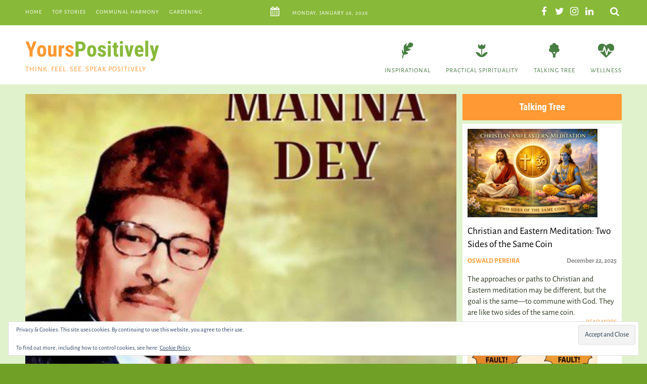

--- FILE ---
content_type: text/html; charset=UTF-8
request_url: https://yourspositively.com/the-legend-lives-on/
body_size: 20797
content:
<!doctype html>
<!--[if lt IE 7]><html class="no-js lt-ie9 lt-ie8 lt-ie7" lang="en"> <![endif]--><!--[if IE 7]><html class="no-js lt-ie9 lt-ie8" lang="en"> <![endif]--><!--[if IE 8]><html class="no-js lt-ie9" lang="en"> <![endif]--><!--[if gt IE 8]><!--> <html class="no-js" lang="en"> <!--<![endif]--><!--[if lt IE 9]><script data-jetpack-boost="ignore">document.createElement('header');document.createElement('nav');document.createElement('section');document.createElement('article');document.createElement('aside');document.createElement('footer');document.createElement('hgroup');</script><![endif]-->
	<head>
		
		<meta name="description" content="SHAILAJA GANGULY remembers the legendary singer MANNA DEY on his punyatithi and recalls the very personal interaction she had with the warm-hearted singer on a couple of occasions">
		<meta name="keywords" content="Manna Dey punyatithi, Shailaja Ganguly, Manna Dey concert, Aye mere pyaare watan, Ketakii gulaab, joohi, Poochho naa kaise maine raina bitayee">
		<meta name="robots" content="noodp,noydir" />
		<meta charset="UTF-8" />		<meta http-equiv="X-UA-Compatible" content="IE=edge,chrome=1">
		<meta name="viewport" content="width=device-width, initial-scale=1, maximum-scale=1, user-scalable=no" />
		<link rel="shortcut icon" href="https://yourspositively.com/wp-content/themes/sq_111/mask/img/favicon.png" />
		<link rel="profile" href="http://gmpg.org/xfn/11" />
		<link rel="stylesheet" type="text/css" media="all" href="https://yourspositively.com/wp-content/themes/sq_111/body/scripts/bootstrap/4x/bootstrap.css" />
		<link rel="stylesheet" type="text/css" media="all" href="https://yourspositively.com/wp-content/themes/sq_111/style.css" />
		<link rel="pingback" href="https://yourspositively.com/xmlrpc.php" />
		<link rel="stylesheet" type="text/css" media="all" href="https://yourspositively.com/wp-content/themes/sq_111/mask/mask.css" />
		<link rel="stylesheet" href="https://yourspositively.com/wp-content/themes/sq_111/mask/css/joe-icon.css">
		<link rel="stylesheet" href="https://yourspositively.com/wp-content/themes/sq_111/mask/css/mobile.css">
<style id="jetpack-boost-critical-css">@media all{@font-face{font-family:squirrelfont;font-style:normal;font-weight:400}article,aside,header,nav,section{display:block}[hidden]{display:none}html{font-size:100%;-webkit-text-size-adjust:100%;-ms-text-size-adjust:100%;word-wrap:break-word}button,html,input{font-family:sans-serif;color:#222}body{margin:0;font-size:1em;line-height:1.4;background-color:#f9f9f9;font-family:squirrelfont}a{color:#0d72c7;outline:0}strong{font-weight:700}h1,h3{font-weight:400}small{font-size:85%}img{border:0;-ms-interpolation-mode:bicubic;vertical-align:middle;max-width:100%}form{margin:0}button,input{font-size:100%;margin:0;vertical-align:baseline;vertical-align:middle}button,input{line-height:normal}button,input[type=submit]{-webkit-appearance:button;overflow:visible}input:-moz-placeholder{color:#ccc}.clear{clear:both}.alignleft{float:left}.alignright{float:right}.clearfix:after,.clearfix:before{content:"";display:table}.clearfix:after{clear:both}.clearfix{zoom:1}#skin{background-color:#fff;box-shadow:0 0 2px #ccc}.container div#abdomen{width:auto;padding-top:40px;padding-bottom:40px}.menu{list-style:none}.menu li{float:left;position:relative;margin:0 5px}.menu li a{display:block;border:1px solid #f4f4f4;border-bottom:none;padding:7px 20px;letter-spacing:1px;text-decoration:none;text-transform:uppercase}.menu li.current-menu-parent>a{color:#168cef}div#abdomen div#stomach{width:68%}div#stomach header{margin-bottom:10px}div#stomach h1,div#stomach h3{margin:30px auto 20px}div#stomach .post-title{font-size:2em}div#stomach article p{margin-bottom:25px}div#stomach div.post-content div{max-width:100%}div#stomach article{padding:0 10px;margin-bottom:20px}div#stomach article.post div.post-content{margin-bottom:30px}#hands{width:28.5%}#hands .widget{border:1px solid #eee;box-shadow:none;border-radius:0;margin:0 0 30px}#comments .nocomments{display:none}@media only screen and (max-width:320px),(min-width:321px) and(max-width:480px),(max-width:480px),(min-width:481px) and(max-width:768px),(max-width:768px),(min-width:769px) and(max-width:1024px),(max-width:1024px){div#abdomen{padding:0}}@media only screen and (max-width:960px){div#squirrel{width:100%;margin:0 auto}div#abdomen div#stomach{width:65%;float:left}div#hands{width:30%;float:right}}@media only screen and (min-width:768px) and (max-width:960px){div#squirrel{width:748px;margin:0 auto}div#abdomen div#stomach{width:65%;float:left}div#hands{width:30%;float:right}}@media only screen and (max-width:767px){div#squirrel{width:auto;margin:0 auto;padding-left:0;padding-right:0}div#abdomen div#stomach{width:100%;float:none}div#abdomen div#stomach{width:100%;float:none}div#hands{width:100%;float:none}div#stomach article{width:auto;padding:5%}div#stomach .post-content div{max-width:100%}div#hands{width:100%;float:none}}}@media all{@font-face{font-family:"Alegreya Sans";font-style:normal;font-weight:400;font-display:swap;unicode-range:U+0460-052F,U+1C80-1C88,U+20B4,U+2DE0-2DFF,U+A640-A69F,U+FE2E-FE2F}@font-face{font-family:"Alegreya Sans";font-style:normal;font-weight:400;font-display:swap;unicode-range:U+0400-045F,U+0490-0491,U+04B0-04B1,U+2116}@font-face{font-family:"Alegreya Sans";font-style:normal;font-weight:400;font-display:swap;unicode-range:U+1F00-1FFF}@font-face{font-family:"Alegreya Sans";font-style:normal;font-weight:400;font-display:swap;unicode-range:U+0370-03FF}@font-face{font-family:"Alegreya Sans";font-style:normal;font-weight:400;font-display:swap;unicode-range:U+0102-0103,U+0110-0111,U+0128-0129,U+0168-0169,U+01A0-01A1,U+01AF-01B0,U+1EA0-1EF9,U+20AB}@font-face{font-family:"Alegreya Sans";font-style:normal;font-weight:400;font-display:swap;unicode-range:U+0100-024F,U+0259,U+1E00-1EFF,U+2020,U+20A0-20AB,U+20AD-20CF,U+2113,U+2C60-2C7F,U+A720-A7FF}@font-face{font-family:"Alegreya Sans";font-style:normal;font-weight:400;font-display:swap;unicode-range:U+0000-00FF,U+0131,U+0152-0153,U+02BB-02BC,U+02C6,U+02DA,U+02DC,U+2000-206F,U+2074,U+20AC,U+2122,U+2191,U+2193,U+2212,U+2215,U+FEFF,U+FFFD}@font-face{font-family:"Alegreya Sans";font-style:normal;font-weight:700;font-display:swap;unicode-range:U+0460-052F,U+1C80-1C88,U+20B4,U+2DE0-2DFF,U+A640-A69F,U+FE2E-FE2F}@font-face{font-family:"Alegreya Sans";font-style:normal;font-weight:700;font-display:swap;unicode-range:U+0400-045F,U+0490-0491,U+04B0-04B1,U+2116}@font-face{font-family:"Alegreya Sans";font-style:normal;font-weight:700;font-display:swap;unicode-range:U+1F00-1FFF}@font-face{font-family:"Alegreya Sans";font-style:normal;font-weight:700;font-display:swap;unicode-range:U+0370-03FF}@font-face{font-family:"Alegreya Sans";font-style:normal;font-weight:700;font-display:swap;unicode-range:U+0102-0103,U+0110-0111,U+0128-0129,U+0168-0169,U+01A0-01A1,U+01AF-01B0,U+1EA0-1EF9,U+20AB}@font-face{font-family:"Alegreya Sans";font-style:normal;font-weight:700;font-display:swap;unicode-range:U+0100-024F,U+0259,U+1E00-1EFF,U+2020,U+20A0-20AB,U+20AD-20CF,U+2113,U+2C60-2C7F,U+A720-A7FF}@font-face{font-family:"Alegreya Sans";font-style:normal;font-weight:700;font-display:swap;unicode-range:U+0000-00FF,U+0131,U+0152-0153,U+02BB-02BC,U+02C6,U+02DA,U+02DC,U+2000-206F,U+2074,U+20AC,U+2122,U+2191,U+2193,U+2212,U+2215,U+FEFF,U+FFFD}@font-face{font-family:"Roboto Condensed";font-style:normal;font-weight:700;font-display:swap;unicode-range:U+0460-052F,U+1C80-1C88,U+20B4,U+2DE0-2DFF,U+A640-A69F,U+FE2E-FE2F}@font-face{font-family:"Roboto Condensed";font-style:normal;font-weight:700;font-display:swap;unicode-range:U+0400-045F,U+0490-0491,U+04B0-04B1,U+2116}@font-face{font-family:"Roboto Condensed";font-style:normal;font-weight:700;font-display:swap;unicode-range:U+1F00-1FFF}@font-face{font-family:"Roboto Condensed";font-style:normal;font-weight:700;font-display:swap;unicode-range:U+0370-03FF}@font-face{font-family:"Roboto Condensed";font-style:normal;font-weight:700;font-display:swap;unicode-range:U+0102-0103,U+0110-0111,U+0128-0129,U+0168-0169,U+01A0-01A1,U+01AF-01B0,U+1EA0-1EF9,U+20AB}@font-face{font-family:"Roboto Condensed";font-style:normal;font-weight:700;font-display:swap;unicode-range:U+0100-024F,U+0259,U+1E00-1EFF,U+2020,U+20A0-20AB,U+20AD-20CF,U+2113,U+2C60-2C7F,U+A720-A7FF}@font-face{font-family:"Roboto Condensed";font-style:normal;font-weight:700;font-display:swap;unicode-range:U+0000-00FF,U+0131,U+0152-0153,U+02BB-02BC,U+02C6,U+02DA,U+02DC,U+2000-206F,U+2074,U+20AC,U+2122,U+2191,U+2193,U+2212,U+2215,U+FEFF,U+FFFD}html{background-color:#71a026}.mobonly,.mobonly *{display:none!important}.nomob,.nomob *{display:block!important}body.mask{background-color:#e0f2cc;font-family:"Alegreya Sans",sans-serif}.mask #skin{background-color:transparent;box-shadow:0 0}.catbtn,.logo .logo-text{font-family:"Roboto Condensed",sans-serif}.skull .face .categories .menu li>a:before{font-family:joe-icon}.face .container,.mask #squirrel,.mask .container div#abdomen,.mask .menu li a,.mask div#stomach article,.topbar .container{padding:0}.joeposts{padding:10px}.skull .face{padding-bottom:19px;padding-top:19px}.mask #hands .widget,.mask .menu li,.mask div#stomach article.post div.post-content,.mask div#stomach header{margin:0}.catbtn,.joeposts,.mask .joeposts article.post{margin-bottom:7px}.joecat .joeposts article.post .title{margin-bottom:10px}.joeposts .fthumb,.joeposts article .byline{margin-bottom:15px}.mask #hands .widget,.skull{margin-bottom:19px}.skull .topbar .pages .menu li{margin-right:20px}.skull .face .categories .menu>li{margin-left:30px}.mask .container{max-width:1280px;width:1280px}.mask div#abdomen div#stomach{width:calc(100% - 327px)}.mask #hands{width:315px}.mask #hands .widget,.mask .menu li a{border-width:0;border-radius:0}.bg-green{background-color:#88b939}.bg-orange{background-color:#f93}.bg-white,.mask.sngl div#stomach article{background-color:#fff}.skull .face .categories .menu li:before,.text-green{color:#88b939}.skull .face .categories .menu>li>a{color:#477e42}.mask a,.mask div#stomach article .byline a.text-orange,.text-orange{color:#f93}.mask div#stomach article .byline a,.text-grey{color:#888}.leg a,.menu li.current-menu-parent>a,.skull .topbar,.skull .topbar a,.text-white{color:#fff}body.mask{color:#2e3a21}.joeposts article.post .title{color:#000}.mask #cancel-comment-reply-link,.skull .topbar .date,.skull .topbar .pages .menu li a,.skull .topbar .social .icon{font-size:.7rem}.skull .face .categories .menu>li>a{font-size:.78rem}.joecat .joeposts article.post .byline{font-size:.85em}.skull .face .logo a .tagline{font-size:.9rem}.mask.sngl div#stomach .byline{font-size:1rem}.catbtn,.joeposts article.post.featured .title,.skull .topbar .date i,.skull .topbar .social .icon{font-size:1.2rem}.skull .face .categories .menu li>a:before{font-size:2rem}.skull .face .logo a .logo-text{font-size:2.8rem}.catbtn{line-height:52px}.skull .face .categories .menu li>a:before{text-align:center}.skull .topbar .search form{height:0;overflow:hidden;padding:0}.skull .topbar .search form .form-control{height:45px}.skull .topbar .search form .form-control,.skull .topbar .search form button{border-radius:0}.skull .topbar .menu{height:48px;overflow:hidden}.skull .topbar .date,.skull .topbar .pages .menu li a,.skull .topbar .social .icon{letter-spacing:1px;line-height:48px}.skull .topbar .date{text-transform:uppercase}.skull .topbar .date i,.skull .topbar .social .icon{left:-20px;position:relative}.skull .topbar .date i{display:inline-block!important}.skull .topbar .social .icon.joesearch{left:0}.skull .face .logo a .tagline{letter-spacing:2px}#nav-icon{margin-top:10px;width:25px}#nav-icon span,#nav-icon:after,#nav-icon:before{background-color:#f93;border-radius:0;content:"";display:block;height:3px;margin:4px 0;width:25px}.skull .face .categories .menu{float:right}.skull .face .categories .menu li>a:before{display:block;height:32px;line-height:32px;margin:15px auto;width:32px}.skull .face .categories .menu li.inspiration>a:before{content:""}.skull .face .categories .menu li.spiritual>a:before{content:""}.skull .face .categories .menu li.tree>a:before{content:""}.skull .face .categories .menu li.health>a:before{content:""}.joeposts .fthumb{height:198px}.mask.sngl div#stomach article .feat-img{text-align:center}.mask.sngl div#stomach article .feat-img img{width:100%}.mask.sngl div#stomach article header.post-head{padding-top:30px}.mask.sngl div#stomach article .post-content,.mask.sngl div#stomach article header.post-head{padding-left:30px;padding-right:30px}.mask.sngl div#stomach .post-title{font-size:2.375rem;margin-top:0}.mask.sngl div#stomach .byline{margin-bottom:30px;font-weight:700}.mask.sngl div#stomach .post-content p{font-size:1.125rem;letter-spacing:.015em;line-height:1.65}.mask #cancel-comment-reply-link{float:right}}@font-face{font-family:joe-icon;font-weight:400;font-style:normal}[class*=" joe"]:before,[class^=joe]:before{font-family:joe-icon;font-style:normal;font-weight:400;speak:none;display:inline-block;text-decoration:inherit;width:1em;margin-right:.2em;text-align:center;font-variant:normal;text-transform:none;line-height:1em;margin-left:.2em;-webkit-font-smoothing:antialiased;-moz-osx-font-smoothing:grayscale}.joesearch:before{content:""}.joeinstagram:before{content:""}.joetwitter:before{content:""}.joelinkedin:before{content:""}.joecalendar:before{content:""}.joefacebook:before{content:""}@media only screen and (max-width:1281px){.mask .container,.mask div#squirrel{max-width:1180px;width:1180px}.skull .face .logo a .logo-text{font-size:2.6rem}.skull .face .logo a .tagline{letter-spacing:1px}.joeposts .fthumb{height:175px}}@media only screen and (max-width:1112px){.mask .container,.mask div#squirrel{max-width:1024px;width:1024px}}@media only screen and (max-width:1025px){.mask .container,.mask div#squirrel{max-width:980px;width:980px}.catbtn,.skull .topbar .date i,.skull .topbar .social .icon{font-size:1rem}.catbtn{line-height:40px}.joeposts .fthumb{height:130px}.mask.sngl div#stomach article .post-content,.mask.sngl div#stomach article header.post-head{padding-left:20px;padding-right:20px}}@media only screen and (max-width:981px){.mask .container,.mask div#squirrel{max-width:100%;width:calc(100% - 30px)}.mask #hands .widget,.skull{margin-bottom:12px}.mask #hands,.mask div#abdomen div#stomach{float:none;width:100%}.skull .face .logo a .logo-text{font-size:1.55rem}.skull .face .logo a .tagline{font-size:.68rem;letter-spacing:0}.skull .face .categories .menu>li{margin-left:15px}.skull .face .categories .menu li>a:before{height:20px;line-height:20px;margin:10px auto;width:20px}.joeposts .fthumb{height:150px}}@media only screen and (max-width:767px){.mobonly,.mobonly *{display:block!important}.nomob,.nomob *{display:none!important}.skull .topbar .pages .menu li{margin-right:15px}.skull .face .logo a .logo-text{font-size:2rem}.skull .face .categories{height:0;overflow:hidden}.skull .face .categories .menu{float:none;padding-top:30px}.mask div#stomach .post-content div:not(.js-item){height:auto}}@media only screen and (max-width:767px) and (orientation:landscape){.skull .face .categories .menu>li{margin:10px .25%;text-align:center;width:24.5%}}@media only screen and (max-width:507px){.mask .container,.mask div#squirrel{max-width:100%;width:calc(100% - 20px)}.skull .row{margin-left:-5px;margin-right:-5px}.joeposts .fthumb{width:100%}.skull .topbar .pages .menu li{margin-right:10px}.skull .face .categories .menu>li{margin-bottom:30px}.mask.sngl div#stomach .post-title{margin-bottom:10px}.mask.sngl div#stomach .post-title{font-size:1.8rem}.skull .face .categories .menu>li>a{font-size:1.2rem}.skull .topbar .date,.skull .topbar .pages .menu li a,.skull .topbar .social .icon{letter-spacing:0}.skull .face .categories .menu li{display:block;float:none;margin-left:0;text-align:center}.skull .face .categories .menu li>a:before{font-size:2.4rem;height:45px;line-height:45px;width:45px}.joeposts .fthumb{height:auto}.mask.sngl div#stomach article header.post-head{padding-top:15px}.mask.sngl div#stomach article .post-content,.mask.sngl div#stomach article header.post-head{padding-left:15px;padding-right:15px}}@media all{*,::after,::before{box-sizing:border-box}html{font-family:sans-serif;line-height:1.15;-webkit-text-size-adjust:100%}article,aside,header,nav,section{display:block}body{margin:0;font-family:-apple-system,BlinkMacSystemFont,"Segoe UI",Roboto,"Helvetica Neue",Arial,"Noto Sans",sans-serif,"Apple Color Emoji","Segoe UI Emoji","Segoe UI Symbol","Noto Color Emoji";font-size:1rem;font-weight:400;line-height:1.5;color:#212529;text-align:left;background-color:#fff}h1,h3{margin-top:0;margin-bottom:.5rem}p{margin-top:0;margin-bottom:1rem}strong{font-weight:bolder}small{font-size:80%}a{color:#007bff;text-decoration:none;background-color:transparent}img{vertical-align:middle;border-style:none}button{border-radius:0}button,input{margin:0;font-family:inherit;font-size:inherit;line-height:inherit}button,input{overflow:visible}button{text-transform:none}[type=submit],button{-webkit-appearance:button}[hidden]{display:none!important}h1,h3{margin-bottom:.5rem;font-weight:500;line-height:1.2}h1{font-size:2.5rem}h3{font-size:1.75rem}.small,small{font-size:80%;font-weight:400}.container{width:100%;padding-right:15px;padding-left:15px;margin-right:auto;margin-left:auto}@media (min-width:576px){.container{max-width:540px}}@media (min-width:768px){.container{max-width:720px}}@media (min-width:992px){.container{max-width:960px}}@media (min-width:1200px){.container{max-width:1140px}}@media (min-width:576px){.container{max-width:540px}}@media (min-width:768px){.container{max-width:720px}}@media (min-width:992px){.container{max-width:960px}}@media (min-width:1200px){.container{max-width:1140px}}.row{display:-ms-flexbox;display:flex;-ms-flex-wrap:wrap;flex-wrap:wrap;margin-right:-15px;margin-left:-15px}.col,.col-10,.col-12,.col-6,.col-lg-4,.col-lg-8,.col-md-3,.col-md-4,.col-md-9{position:relative;width:100%;padding-right:15px;padding-left:15px}.col{-ms-flex-preferred-size:0;flex-basis:0;-ms-flex-positive:1;flex-grow:1;max-width:100%}.col-6{-ms-flex:0 0 50%;flex:0 0 50%;max-width:50%}.col-10{-ms-flex:0 0 83.333333%;flex:0 0 83.333333%;max-width:83.333333%}.col-12{-ms-flex:0 0 100%;flex:0 0 100%;max-width:100%}@media (min-width:768px){.col-md-3{-ms-flex:0 0 25%;flex:0 0 25%;max-width:25%}.col-md-4{-ms-flex:0 0 33.333333%;flex:0 0 33.333333%;max-width:33.333333%}.col-md-9{-ms-flex:0 0 75%;flex:0 0 75%;max-width:75%}}@media (min-width:992px){.col-lg-4{-ms-flex:0 0 33.333333%;flex:0 0 33.333333%;max-width:33.333333%}.col-lg-8{-ms-flex:0 0 66.666667%;flex:0 0 66.666667%;max-width:66.666667%}}.form-control{display:block;width:100%;height:calc(1.5em + .75rem + 2px);padding:.375rem .75rem;font-size:1rem;font-weight:400;line-height:1.5;color:#495057;background-color:#fff;background-clip:padding-box;border:1px solid #ced4da;border-radius:.25rem}.form-control::-webkit-input-placeholder{color:#6c757d;opacity:1}.form-control::-moz-placeholder{color:#6c757d;opacity:1}.form-control:-ms-input-placeholder{color:#6c757d;opacity:1}.form-control::-ms-input-placeholder{color:#6c757d;opacity:1}.form-control::placeholder{color:#6c757d;opacity:1}.btn{display:inline-block;font-weight:400;color:#212529;text-align:center;vertical-align:middle;background-color:transparent;border:1px solid transparent;padding:.375rem .75rem;font-size:1rem;line-height:1.5;border-radius:.25rem}.input-group{position:relative;display:-ms-flexbox;display:flex;-ms-flex-wrap:wrap;flex-wrap:wrap;-ms-flex-align:stretch;align-items:stretch;width:100%}.input-group>.form-control{position:relative;-ms-flex:1 1 0%;flex:1 1 0%;min-width:0;margin-bottom:0}.input-group>.form-control:not(:last-child){border-top-right-radius:0;border-bottom-right-radius:0}.input-group-append{display:-ms-flexbox;display:flex}.input-group-append .btn{position:relative;z-index:2}.input-group-append{margin-left:-1px}.input-group>.input-group-append>.btn{border-top-left-radius:0;border-bottom-left-radius:0}.bg-white{background-color:#fff!important}.border-bottom{border-bottom:1px solid #dee2e6!important}.clearfix::after{display:block;clear:both;content:""}.d-block{display:block!important}.d-flex{display:-ms-flexbox!important;display:flex!important}.justify-content-between{-ms-flex-pack:justify!important;justify-content:space-between!important}.float-right{float:right!important}.mb-2{margin-bottom:.5rem!important}.pb-2{padding-bottom:.5rem!important}.text-left{text-align:left!important}.text-right{text-align:right!important}.text-center{text-align:center!important}.text-uppercase{text-transform:uppercase!important}.text-white{color:#fff!important}}@media all{#jp-relatedposts{display:none;padding-top:1em;margin:1em 0;position:relative;clear:both}.jp-relatedposts::after{content:"";display:block;clear:both}#jp-relatedposts h3.jp-relatedposts-headline{margin:0 0 1em 0;display:inline-block;float:left;font-size:9pt;font-weight:700;font-family:inherit}#jp-relatedposts h3.jp-relatedposts-headline em::before{content:"";display:block;width:100%;min-width:30px;border-top:1px solid rgb(0 0 0/.2);margin-bottom:1em}#jp-relatedposts h3.jp-relatedposts-headline em{font-style:normal;font-weight:700}.has-drop-cap:not(:focus):first-letter{float:left;font-size:8.4em;font-style:normal;font-weight:100;line-height:.68;margin:.05em .1em 0 0;text-transform:uppercase}#gdl-publish-guide{bottom:20px;color:#1e1e1e;font-size:16px;position:fixed;right:20px;z-index:99999}.sd-content ul li a.sd-button>span,.sd-social-official .sd-content>ul>li>a.sd-button span{line-height:23px;margin-left:6px}.sd-social-official .sd-content ul li a.sd-button>span{line-height:12px;margin-left:3px}.sd-social-official .sd-content>ul>li>a.sd-button span{line-height:1}}@media all{.widget_eu_cookie_law_widget{border:none;bottom:1em;left:1em;margin:0;padding:0;position:fixed;right:1em;width:auto;z-index:50001}#eu-cookie-law{background-color:#fff;border:1px solid #dedede;color:#2e4467;font-size:12px;line-height:1.5;overflow:hidden;padding:6px 6px 6px 15px;position:relative}#eu-cookie-law a{color:inherit;text-decoration:underline}#eu-cookie-law form{margin-bottom:0;position:static}#eu-cookie-law input{background:#f3f3f3;border:1px solid #dedede;border-radius:3px;color:#2e4453;display:inline;float:right;font-family:inherit;font-size:14px;font-weight:inherit;line-height:inherit;margin:0 0 0 5%;padding:8px 12px;position:static;text-transform:none}@media (max-width:600px){#eu-cookie-law{padding-bottom:55px}#eu-cookie-law input.accept{bottom:8px;position:absolute;right:8px}}}</style><meta name='robots' content='index, follow, max-image-preview:large, max-snippet:-1, max-video-preview:-1' />
	<style>img:is([sizes="auto" i], [sizes^="auto," i]) { contain-intrinsic-size: 3000px 1500px }</style>
	
	<!-- This site is optimized with the Yoast SEO plugin v26.8 - https://yoast.com/product/yoast-seo-wordpress/ -->
	<title>The Legend Lives On</title>
	<meta name="description" content="SHAILAJA GANGULY remembers the legendary singer MANNA DEY on his punyatithi and recalls the very personal interaction she had with the warm-hearted singer on a couple of occasions" />
	<link rel="canonical" href="https://yourspositively.com/the-legend-lives-on/" />
	<meta property="og:locale" content="en_GB" />
	<meta property="og:type" content="article" />
	<meta property="og:title" content="The Legend Lives On" />
	<meta property="og:description" content="SHAILAJA GANGULY remembers the legendary singer MANNA DEY on his punyatithi and recalls the very personal interaction she had with the warm-hearted singer on a couple of occasions" />
	<meta property="og:url" content="https://yourspositively.com/the-legend-lives-on/" />
	<meta property="og:site_name" content="YOURS POSITIVELY" />
	<meta property="article:publisher" content="https://www.facebook.com/yourspositively" />
	<meta property="article:published_time" content="2022-10-24T10:21:54+00:00" />
	<meta property="article:modified_time" content="2022-10-24T10:21:58+00:00" />
	<meta property="og:image" content="http://yourspositively.com/wp-content/uploads/2022/10/IMG_1885.jpg" />
	<meta property="og:image:width" content="728" />
	<meta property="og:image:height" content="624" />
	<meta property="og:image:type" content="image/jpeg" />
	<meta name="author" content="SHAILAJA GANGULY" />
	<meta name="twitter:card" content="summary_large_image" />
	<meta name="twitter:creator" content="@yourspositivel1" />
	<meta name="twitter:site" content="@yourspositivel1" />
	<meta name="twitter:label1" content="Written by" />
	<meta name="twitter:data1" content="SHAILAJA GANGULY" />
	<meta name="twitter:label2" content="Estimated reading time" />
	<meta name="twitter:data2" content="3 minutes" />
	<script data-jetpack-boost="ignore" type="application/ld+json" class="yoast-schema-graph">{"@context":"https://schema.org","@graph":[{"@type":"Article","@id":"https://yourspositively.com/the-legend-lives-on/#article","isPartOf":{"@id":"https://yourspositively.com/the-legend-lives-on/"},"author":{"name":"SHAILAJA GANGULY","@id":"https://yourspositively.com/#/schema/person/aeea3eefa47d03b87fac4a3a870e354a"},"headline":"The Legend Lives On","datePublished":"2022-10-24T10:21:54+00:00","dateModified":"2022-10-24T10:21:58+00:00","mainEntityOfPage":{"@id":"https://yourspositively.com/the-legend-lives-on/"},"wordCount":585,"commentCount":0,"publisher":{"@id":"https://yourspositively.com/#organization"},"image":{"@id":"https://yourspositively.com/the-legend-lives-on/#primaryimage"},"thumbnailUrl":"https://i0.wp.com/yourspositively.com/wp-content/uploads/2022/10/IMG_1885.jpg?fit=728%2C624&ssl=1","articleSection":["Talking Tree"],"inLanguage":"en-GB","potentialAction":[{"@type":"CommentAction","name":"Comment","target":["https://yourspositively.com/the-legend-lives-on/#respond"]}]},{"@type":"WebPage","@id":"https://yourspositively.com/the-legend-lives-on/","url":"https://yourspositively.com/the-legend-lives-on/","name":"The Legend Lives On","isPartOf":{"@id":"https://yourspositively.com/#website"},"primaryImageOfPage":{"@id":"https://yourspositively.com/the-legend-lives-on/#primaryimage"},"image":{"@id":"https://yourspositively.com/the-legend-lives-on/#primaryimage"},"thumbnailUrl":"https://i0.wp.com/yourspositively.com/wp-content/uploads/2022/10/IMG_1885.jpg?fit=728%2C624&ssl=1","datePublished":"2022-10-24T10:21:54+00:00","dateModified":"2022-10-24T10:21:58+00:00","description":"SHAILAJA GANGULY remembers the legendary singer MANNA DEY on his punyatithi and recalls the very personal interaction she had with the warm-hearted singer on a couple of occasions","breadcrumb":{"@id":"https://yourspositively.com/the-legend-lives-on/#breadcrumb"},"inLanguage":"en-GB","potentialAction":[{"@type":"ReadAction","target":["https://yourspositively.com/the-legend-lives-on/"]}]},{"@type":"ImageObject","inLanguage":"en-GB","@id":"https://yourspositively.com/the-legend-lives-on/#primaryimage","url":"https://i0.wp.com/yourspositively.com/wp-content/uploads/2022/10/IMG_1885.jpg?fit=728%2C624&ssl=1","contentUrl":"https://i0.wp.com/yourspositively.com/wp-content/uploads/2022/10/IMG_1885.jpg?fit=728%2C624&ssl=1","width":728,"height":624},{"@type":"BreadcrumbList","@id":"https://yourspositively.com/the-legend-lives-on/#breadcrumb","itemListElement":[{"@type":"ListItem","position":1,"name":"Home","item":"https://yourspositively.com/"},{"@type":"ListItem","position":2,"name":"The Legend Lives On"}]},{"@type":"WebSite","@id":"https://yourspositively.com/#website","url":"https://yourspositively.com/","name":"YOURS POSITIVELY","description":"THINK. FEEL. SEE. SPEAK POSITIVELY","publisher":{"@id":"https://yourspositively.com/#organization"},"potentialAction":[{"@type":"SearchAction","target":{"@type":"EntryPoint","urlTemplate":"https://yourspositively.com/?s={search_term_string}"},"query-input":{"@type":"PropertyValueSpecification","valueRequired":true,"valueName":"search_term_string"}}],"inLanguage":"en-GB"},{"@type":"Organization","@id":"https://yourspositively.com/#organization","name":"Yours Positively","url":"https://yourspositively.com/","logo":{"@type":"ImageObject","inLanguage":"en-GB","@id":"https://yourspositively.com/#/schema/logo/image/","url":"https://i0.wp.com/yourspositively.com/wp-content/uploads/2020/05/Social_Square_512.jpg?fit=512%2C512&ssl=1","contentUrl":"https://i0.wp.com/yourspositively.com/wp-content/uploads/2020/05/Social_Square_512.jpg?fit=512%2C512&ssl=1","width":512,"height":512,"caption":"Yours Positively"},"image":{"@id":"https://yourspositively.com/#/schema/logo/image/"},"sameAs":["https://www.facebook.com/yourspositively","https://x.com/yourspositivel1","https://www.instagram.com/yourspositively_/","https://www.linkedin.com/company/47660736"]},{"@type":"Person","@id":"https://yourspositively.com/#/schema/person/aeea3eefa47d03b87fac4a3a870e354a","name":"SHAILAJA GANGULY","image":{"@type":"ImageObject","inLanguage":"en-GB","@id":"https://yourspositively.com/#/schema/person/image/","url":"https://secure.gravatar.com/avatar/ebc791a34968bb35fd458925df299dd13c80630d8657dc41b2a74f0c1c21ecb5?s=96&d=mm&r=g","contentUrl":"https://secure.gravatar.com/avatar/ebc791a34968bb35fd458925df299dd13c80630d8657dc41b2a74f0c1c21ecb5?s=96&d=mm&r=g","caption":"SHAILAJA GANGULY"},"description":"Shailaja Ganguly is a journalist, writer, voiceover artiste, anchor for classical music and dance by India’s best, and a fitness fiend who loves children, yoga and food. She is the recipient of the award for excellence in journalism from the Kanara Saraswat Union, and the Woman Icon of Navi Mumbai Award from the Smiles Foundation, an Economic Times prizewinning NGO. She lives in Mumbai.","url":"https://yourspositively.com/author/shailaja/"}]}</script>
	<!-- / Yoast SEO plugin. -->


<link rel='dns-prefetch' href='//www.googletagmanager.com' />
<link rel='dns-prefetch' href='//stats.wp.com' />
<link rel='dns-prefetch' href='//widgets.wp.com' />
<link rel='dns-prefetch' href='//jetpack.wordpress.com' />
<link rel='dns-prefetch' href='//s0.wp.com' />
<link rel='dns-prefetch' href='//public-api.wordpress.com' />
<link rel='dns-prefetch' href='//0.gravatar.com' />
<link rel='dns-prefetch' href='//1.gravatar.com' />
<link rel='dns-prefetch' href='//2.gravatar.com' />
<link rel='preconnect' href='//i0.wp.com' />

<noscript><link rel='stylesheet' id='all-css-d367eddbc8c5c7cd6ed30324eea323f3' href='https://yourspositively.com/_jb_static/??1fd986acff' type='text/css' media='all' /></noscript><link data-media="all" onload="this.media=this.dataset.media; delete this.dataset.media; this.removeAttribute( &#039;onload&#039; );" rel='stylesheet' id='all-css-d367eddbc8c5c7cd6ed30324eea323f3' href='https://yourspositively.com/_jb_static/??1fd986acff' type='text/css' media="not all" />
<style id='wp-emoji-styles-inline-css'>

	img.wp-smiley, img.emoji {
		display: inline !important;
		border: none !important;
		box-shadow: none !important;
		height: 1em !important;
		width: 1em !important;
		margin: 0 0.07em !important;
		vertical-align: -0.1em !important;
		background: none !important;
		padding: 0 !important;
	}
</style>
<style id='classic-theme-styles-inline-css'>
/*! This file is auto-generated */
.wp-block-button__link{color:#fff;background-color:#32373c;border-radius:9999px;box-shadow:none;text-decoration:none;padding:calc(.667em + 2px) calc(1.333em + 2px);font-size:1.125em}.wp-block-file__button{background:#32373c;color:#fff;text-decoration:none}
</style>
<style id='jetpack-sharing-buttons-style-inline-css'>
.jetpack-sharing-buttons__services-list{display:flex;flex-direction:row;flex-wrap:wrap;gap:0;list-style-type:none;margin:5px;padding:0}.jetpack-sharing-buttons__services-list.has-small-icon-size{font-size:12px}.jetpack-sharing-buttons__services-list.has-normal-icon-size{font-size:16px}.jetpack-sharing-buttons__services-list.has-large-icon-size{font-size:24px}.jetpack-sharing-buttons__services-list.has-huge-icon-size{font-size:36px}@media print{.jetpack-sharing-buttons__services-list{display:none!important}}.editor-styles-wrapper .wp-block-jetpack-sharing-buttons{gap:0;padding-inline-start:0}ul.jetpack-sharing-buttons__services-list.has-background{padding:1.25em 2.375em}
</style>
<style id='global-styles-inline-css'>
:root{--wp--preset--aspect-ratio--square: 1;--wp--preset--aspect-ratio--4-3: 4/3;--wp--preset--aspect-ratio--3-4: 3/4;--wp--preset--aspect-ratio--3-2: 3/2;--wp--preset--aspect-ratio--2-3: 2/3;--wp--preset--aspect-ratio--16-9: 16/9;--wp--preset--aspect-ratio--9-16: 9/16;--wp--preset--color--black: #000000;--wp--preset--color--cyan-bluish-gray: #abb8c3;--wp--preset--color--white: #ffffff;--wp--preset--color--pale-pink: #f78da7;--wp--preset--color--vivid-red: #cf2e2e;--wp--preset--color--luminous-vivid-orange: #ff6900;--wp--preset--color--luminous-vivid-amber: #fcb900;--wp--preset--color--light-green-cyan: #7bdcb5;--wp--preset--color--vivid-green-cyan: #00d084;--wp--preset--color--pale-cyan-blue: #8ed1fc;--wp--preset--color--vivid-cyan-blue: #0693e3;--wp--preset--color--vivid-purple: #9b51e0;--wp--preset--gradient--vivid-cyan-blue-to-vivid-purple: linear-gradient(135deg,rgba(6,147,227,1) 0%,rgb(155,81,224) 100%);--wp--preset--gradient--light-green-cyan-to-vivid-green-cyan: linear-gradient(135deg,rgb(122,220,180) 0%,rgb(0,208,130) 100%);--wp--preset--gradient--luminous-vivid-amber-to-luminous-vivid-orange: linear-gradient(135deg,rgba(252,185,0,1) 0%,rgba(255,105,0,1) 100%);--wp--preset--gradient--luminous-vivid-orange-to-vivid-red: linear-gradient(135deg,rgba(255,105,0,1) 0%,rgb(207,46,46) 100%);--wp--preset--gradient--very-light-gray-to-cyan-bluish-gray: linear-gradient(135deg,rgb(238,238,238) 0%,rgb(169,184,195) 100%);--wp--preset--gradient--cool-to-warm-spectrum: linear-gradient(135deg,rgb(74,234,220) 0%,rgb(151,120,209) 20%,rgb(207,42,186) 40%,rgb(238,44,130) 60%,rgb(251,105,98) 80%,rgb(254,248,76) 100%);--wp--preset--gradient--blush-light-purple: linear-gradient(135deg,rgb(255,206,236) 0%,rgb(152,150,240) 100%);--wp--preset--gradient--blush-bordeaux: linear-gradient(135deg,rgb(254,205,165) 0%,rgb(254,45,45) 50%,rgb(107,0,62) 100%);--wp--preset--gradient--luminous-dusk: linear-gradient(135deg,rgb(255,203,112) 0%,rgb(199,81,192) 50%,rgb(65,88,208) 100%);--wp--preset--gradient--pale-ocean: linear-gradient(135deg,rgb(255,245,203) 0%,rgb(182,227,212) 50%,rgb(51,167,181) 100%);--wp--preset--gradient--electric-grass: linear-gradient(135deg,rgb(202,248,128) 0%,rgb(113,206,126) 100%);--wp--preset--gradient--midnight: linear-gradient(135deg,rgb(2,3,129) 0%,rgb(40,116,252) 100%);--wp--preset--font-size--small: 13px;--wp--preset--font-size--medium: 20px;--wp--preset--font-size--large: 36px;--wp--preset--font-size--x-large: 42px;--wp--preset--spacing--20: 0.44rem;--wp--preset--spacing--30: 0.67rem;--wp--preset--spacing--40: 1rem;--wp--preset--spacing--50: 1.5rem;--wp--preset--spacing--60: 2.25rem;--wp--preset--spacing--70: 3.38rem;--wp--preset--spacing--80: 5.06rem;--wp--preset--shadow--natural: 6px 6px 9px rgba(0, 0, 0, 0.2);--wp--preset--shadow--deep: 12px 12px 50px rgba(0, 0, 0, 0.4);--wp--preset--shadow--sharp: 6px 6px 0px rgba(0, 0, 0, 0.2);--wp--preset--shadow--outlined: 6px 6px 0px -3px rgba(255, 255, 255, 1), 6px 6px rgba(0, 0, 0, 1);--wp--preset--shadow--crisp: 6px 6px 0px rgba(0, 0, 0, 1);}:where(.is-layout-flex){gap: 0.5em;}:where(.is-layout-grid){gap: 0.5em;}body .is-layout-flex{display: flex;}.is-layout-flex{flex-wrap: wrap;align-items: center;}.is-layout-flex > :is(*, div){margin: 0;}body .is-layout-grid{display: grid;}.is-layout-grid > :is(*, div){margin: 0;}:where(.wp-block-columns.is-layout-flex){gap: 2em;}:where(.wp-block-columns.is-layout-grid){gap: 2em;}:where(.wp-block-post-template.is-layout-flex){gap: 1.25em;}:where(.wp-block-post-template.is-layout-grid){gap: 1.25em;}.has-black-color{color: var(--wp--preset--color--black) !important;}.has-cyan-bluish-gray-color{color: var(--wp--preset--color--cyan-bluish-gray) !important;}.has-white-color{color: var(--wp--preset--color--white) !important;}.has-pale-pink-color{color: var(--wp--preset--color--pale-pink) !important;}.has-vivid-red-color{color: var(--wp--preset--color--vivid-red) !important;}.has-luminous-vivid-orange-color{color: var(--wp--preset--color--luminous-vivid-orange) !important;}.has-luminous-vivid-amber-color{color: var(--wp--preset--color--luminous-vivid-amber) !important;}.has-light-green-cyan-color{color: var(--wp--preset--color--light-green-cyan) !important;}.has-vivid-green-cyan-color{color: var(--wp--preset--color--vivid-green-cyan) !important;}.has-pale-cyan-blue-color{color: var(--wp--preset--color--pale-cyan-blue) !important;}.has-vivid-cyan-blue-color{color: var(--wp--preset--color--vivid-cyan-blue) !important;}.has-vivid-purple-color{color: var(--wp--preset--color--vivid-purple) !important;}.has-black-background-color{background-color: var(--wp--preset--color--black) !important;}.has-cyan-bluish-gray-background-color{background-color: var(--wp--preset--color--cyan-bluish-gray) !important;}.has-white-background-color{background-color: var(--wp--preset--color--white) !important;}.has-pale-pink-background-color{background-color: var(--wp--preset--color--pale-pink) !important;}.has-vivid-red-background-color{background-color: var(--wp--preset--color--vivid-red) !important;}.has-luminous-vivid-orange-background-color{background-color: var(--wp--preset--color--luminous-vivid-orange) !important;}.has-luminous-vivid-amber-background-color{background-color: var(--wp--preset--color--luminous-vivid-amber) !important;}.has-light-green-cyan-background-color{background-color: var(--wp--preset--color--light-green-cyan) !important;}.has-vivid-green-cyan-background-color{background-color: var(--wp--preset--color--vivid-green-cyan) !important;}.has-pale-cyan-blue-background-color{background-color: var(--wp--preset--color--pale-cyan-blue) !important;}.has-vivid-cyan-blue-background-color{background-color: var(--wp--preset--color--vivid-cyan-blue) !important;}.has-vivid-purple-background-color{background-color: var(--wp--preset--color--vivid-purple) !important;}.has-black-border-color{border-color: var(--wp--preset--color--black) !important;}.has-cyan-bluish-gray-border-color{border-color: var(--wp--preset--color--cyan-bluish-gray) !important;}.has-white-border-color{border-color: var(--wp--preset--color--white) !important;}.has-pale-pink-border-color{border-color: var(--wp--preset--color--pale-pink) !important;}.has-vivid-red-border-color{border-color: var(--wp--preset--color--vivid-red) !important;}.has-luminous-vivid-orange-border-color{border-color: var(--wp--preset--color--luminous-vivid-orange) !important;}.has-luminous-vivid-amber-border-color{border-color: var(--wp--preset--color--luminous-vivid-amber) !important;}.has-light-green-cyan-border-color{border-color: var(--wp--preset--color--light-green-cyan) !important;}.has-vivid-green-cyan-border-color{border-color: var(--wp--preset--color--vivid-green-cyan) !important;}.has-pale-cyan-blue-border-color{border-color: var(--wp--preset--color--pale-cyan-blue) !important;}.has-vivid-cyan-blue-border-color{border-color: var(--wp--preset--color--vivid-cyan-blue) !important;}.has-vivid-purple-border-color{border-color: var(--wp--preset--color--vivid-purple) !important;}.has-vivid-cyan-blue-to-vivid-purple-gradient-background{background: var(--wp--preset--gradient--vivid-cyan-blue-to-vivid-purple) !important;}.has-light-green-cyan-to-vivid-green-cyan-gradient-background{background: var(--wp--preset--gradient--light-green-cyan-to-vivid-green-cyan) !important;}.has-luminous-vivid-amber-to-luminous-vivid-orange-gradient-background{background: var(--wp--preset--gradient--luminous-vivid-amber-to-luminous-vivid-orange) !important;}.has-luminous-vivid-orange-to-vivid-red-gradient-background{background: var(--wp--preset--gradient--luminous-vivid-orange-to-vivid-red) !important;}.has-very-light-gray-to-cyan-bluish-gray-gradient-background{background: var(--wp--preset--gradient--very-light-gray-to-cyan-bluish-gray) !important;}.has-cool-to-warm-spectrum-gradient-background{background: var(--wp--preset--gradient--cool-to-warm-spectrum) !important;}.has-blush-light-purple-gradient-background{background: var(--wp--preset--gradient--blush-light-purple) !important;}.has-blush-bordeaux-gradient-background{background: var(--wp--preset--gradient--blush-bordeaux) !important;}.has-luminous-dusk-gradient-background{background: var(--wp--preset--gradient--luminous-dusk) !important;}.has-pale-ocean-gradient-background{background: var(--wp--preset--gradient--pale-ocean) !important;}.has-electric-grass-gradient-background{background: var(--wp--preset--gradient--electric-grass) !important;}.has-midnight-gradient-background{background: var(--wp--preset--gradient--midnight) !important;}.has-small-font-size{font-size: var(--wp--preset--font-size--small) !important;}.has-medium-font-size{font-size: var(--wp--preset--font-size--medium) !important;}.has-large-font-size{font-size: var(--wp--preset--font-size--large) !important;}.has-x-large-font-size{font-size: var(--wp--preset--font-size--x-large) !important;}
:where(.wp-block-post-template.is-layout-flex){gap: 1.25em;}:where(.wp-block-post-template.is-layout-grid){gap: 1.25em;}
:where(.wp-block-columns.is-layout-flex){gap: 2em;}:where(.wp-block-columns.is-layout-grid){gap: 2em;}
:root :where(.wp-block-pullquote){font-size: 1.5em;line-height: 1.6;}
</style>
<style id='jetpack_facebook_likebox-inline-css'>
.widget_facebook_likebox {
	overflow: hidden;
}

</style>



<!-- Google tag (gtag.js) snippet added by Site Kit -->
<!-- Google Analytics snippet added by Site Kit -->


<link rel="https://api.w.org/" href="https://yourspositively.com/wp-json/" /><link rel="alternate" title="JSON" type="application/json" href="https://yourspositively.com/wp-json/wp/v2/posts/8596" /><link rel="EditURI" type="application/rsd+xml" title="RSD" href="https://yourspositively.com/xmlrpc.php?rsd" />
<meta name="generator" content="WordPress 6.8.3" />
<link rel='shortlink' href='https://yourspositively.com/?p=8596' />
<link rel="alternate" title="oEmbed (JSON)" type="application/json+oembed" href="https://yourspositively.com/wp-json/oembed/1.0/embed?url=https%3A%2F%2Fyourspositively.com%2Fthe-legend-lives-on%2F" />
<link rel="alternate" title="oEmbed (XML)" type="text/xml+oembed" href="https://yourspositively.com/wp-json/oembed/1.0/embed?url=https%3A%2F%2Fyourspositively.com%2Fthe-legend-lives-on%2F&#038;format=xml" />
<meta name="generator" content="Site Kit by Google 1.159.0" />	<style>img#wpstats{display:none}</style>
		
<!-- Google AdSense meta tags added by Site Kit -->
<meta name="google-adsense-platform-account" content="ca-host-pub-2644536267352236">
<meta name="google-adsense-platform-domain" content="sitekit.withgoogle.com">
<!-- End Google AdSense meta tags added by Site Kit -->
	</head>
	<body class="mask sngl sngl-post">
<header class="skull">
    <div class="topbar bg-green">
        <div class="container">
            <div class="row">
                <div class="col-12 search">
                    <form method="get" id="searchform" action="https://yourspositively.com">
                        <div class="searchbox input-group">
                            <input type="text" placeholder="Type a keyword..." class="form-control input-lg" value="" name="s" />
                            <div class="input-group-append">
                                <button class="btn bg-orange text-white actionbtn" type="submit">Search</button>
                            </div>
                        </div>
                    </form>
                </div>
                <div class="col-md-4 col-6 pages text-left">
                    <nav class="menu"><li id="menu-item-16" class="menu-item menu-item-type-custom menu-item-object-custom menu-item-home menu-item-16"><a href="https://yourspositively.com">Home</a></li>
<li id="menu-item-7074" class="menu-item menu-item-type-taxonomy menu-item-object-post_tag menu-item-7074"><a href="https://yourspositively.com/tag/top-stories/">Top Stories</a></li>
<li id="menu-item-7075" class="menu-item menu-item-type-taxonomy menu-item-object-post_tag menu-item-7075"><a href="https://yourspositively.com/tag/communal-harmony/">Communal Harmony</a></li>
<li id="menu-item-7076" class="menu-item menu-item-type-taxonomy menu-item-object-post_tag menu-item-7076"><a href="https://yourspositively.com/tag/gardening/">Gardening</a></li>
</nav>
                </div>
                <div class="col-md-4 date nomob text-center"><i class="joecalendar"></i>Monday, January 26, 2026</div>
                <div class="col-md-4 col-6 social text-right">
                    <a href="https://www.facebook.com/yourspositively" rel="noreferrer,nofollow" target="_blank"><i class="icon joefacebook"></i></a>
                    <a href="https://twitter.com/yourspositivel1" rel="noreferrer,nofollow" target="_blank"><i class="icon joetwitter"></i></a>
                    <a href="https://www.instagram.com/yourspositively_" rel="noreferrer,nofollow" target="_blank"><i class="icon joeinstagram"></i></a>
                    <a href="https://www.linkedin.com/company/47660736" rel="noreferrer,nofollow" target="_blank"><i class="icon joelinkedin"></i></a>
                    <i id="tgl_s" class="icon joesearch"></i>
                </div>
            </div>
        </div>
    </div>
    <div class="face bg-white">
        <div class="container">
            <div class="row">
                <div class="col-10 col-md-3 col-lg-4 logo">
                    <a rel="me" title="THINK. FEEL. SEE. SPEAK POSITIVELY" href="https://yourspositively.com"><span class="logo-text text-orange">Yours</span><span class="logo-text text-green">Positively</span><small class="tagline text-orange d-block">THINK. FEEL. SEE. SPEAK POSITIVELY</small>
                    </a>
                </div>
                <div id="nav-icon" class="col mobonly"><span></span></div>
                <div class="col-12 col-md-9 col-lg-8 categories">
                    <nav class="menu"><li id="menu-item-545" class="inspiration menu-item menu-item-type-taxonomy menu-item-object-category menu-item-545"><a href="https://yourspositively.com/category/inspirational/">Inspirational</a></li>
<li id="menu-item-546" class="spiritual menu-item menu-item-type-taxonomy menu-item-object-category menu-item-546"><a href="https://yourspositively.com/category/practical-spirituality/">Practical Spirituality</a></li>
<li id="menu-item-547" class="tree menu-item menu-item-type-taxonomy menu-item-object-category current-post-ancestor current-menu-parent current-post-parent menu-item-547"><a href="https://yourspositively.com/category/talking-tree/">Talking Tree</a></li>
<li id="menu-item-8428" class="health menu-item menu-item-type-taxonomy menu-item-object-category menu-item-8428"><a href="https://yourspositively.com/category/wellness/">Wellness</a></li>
</nav>
                </div>
            </div>
        </div>
    </div>
</header>
		<div id="squirrel" class="container">
			<div id="skin">
				<div id="abdomen" class="container">
					<div id="stomach" class="alignleft single post">
						<article id="post-8596" class="post-8596 post type-post status-publish format-standard has-post-thumbnail hentry category-talking-tree">
<div id="post-img" class="feat-img"><img src="https://i0.wp.com/yourspositively.com/wp-content/uploads/2022/10/IMG_1885.jpg?resize=728%2C527&ssl=1" alt="The Legend Lives On" /></div>							<header class="post-head">
<h1 class="post-title">The Legend Lives On</h1>									<div class="clear"></div>
<div class="byline text-grey clearfix"><span class="text-grey author">By <a href="https://yourspositively.com/author/shailaja/">SHAILAJA GANGULY</a></span><span class="date"> on October 24, 2022</span><span class="category">, in <a href="https://yourspositively.com/category/talking-tree/" title="View articles in Talking Tree" class="text-orange">Talking Tree</a></span></div>							</header>							<div class="post-content">

<p class="has-vivid-red-color has-text-color"><em><strong>SHAILAJA GANGULY remembers the legendary singer MANNA DEY on his Punyatithi and recalls the very personal interaction she had with the warm-hearted singer on a couple of occasions</strong></em></p>



<p class="has-drop-cap">If any psychic had told me that I will be Mrs. Manna Dey for a few hours of my life , I would have said, sorry your intuition needs a refresher course. But that afternoon, at the Mumbai Central Station, as we were waiting to board a train to Surat, that is exactly what happened, yes…</p>



<p>When Manna da, whom I was accompanying to anchor his fully booked concert, found that my seat was in another compartment with the accompanists, and because his wife had dropped out at the last minute, the warm-hearted and honey-toned human being insisted that I should occupy the lady&#8217;s high-end seat and since there was no Aadhar needed at the time, I did metamorphose into Sulochana Dey for that memorable ride….</p>



<p>l remember Manna da had a really bad cold and inflamed throat at the time and was grateful for any palliative, including the throat lozenges l always carried…How is he going to rule the stage for 3 whole hours, I wondered, but Whoa! &#8212; the moment he stepped into the auditorium and saw people standing in the alleys too, he just dropped his discomfort, let performer&#8217;s anaesthesia take over, did a heartfelt &#8216;Namaste&#8217; to the crowd, opened his harmonium and then drove his fans crazy with joy for the next 4, not 3, hours as planned ….</p>


<div class="wp-block-image">
<figure class="alignright size-full"><img data-recalc-dims="1" fetchpriority="high" decoding="async" width="394" height="358" src="https://i0.wp.com/yourspositively.com/wp-content/uploads/2022/10/shailaja.jpg?resize=394%2C358" alt="" class="wp-image-8597" srcset="https://i0.wp.com/yourspositively.com/wp-content/uploads/2022/10/shailaja.jpg?w=394&amp;ssl=1 394w, https://i0.wp.com/yourspositively.com/wp-content/uploads/2022/10/shailaja.jpg?resize=300%2C273&amp;ssl=1 300w" sizes="(max-width: 394px) 100vw, 394px" /><figcaption><strong>Shailaja Ganguly</strong></figcaption></figure></div>


<p>Back in the wings after the evening finally ended, l once again saw the gentle giant&#8217;s genuine empathy overwhelming a young Bengali bride who had come with her brand new husband to touch her idol- Dada&#8217;s feet. Come to Mumbai and I will cook a tasty Bengali meal for you, he promised, making her cry with joy..</p>



<p>Next morning, at the breakfast buffet, he turned into a concerned Mommy reprimanding me sternly for picking just two idlis from that burgeoning bonanza. &#8216;&#8221;Why don&#8217;t you youngsters eat? How will you get the energy to do everything you want to?&#8221; he wanted to know.When we got off at Mumbai , he took us home for lunch and regaled &#8216;Sullu&#8217; as he fondly called his soulmate, with stories of how I scribble the relevant connectors between 2 songs, while sitting in the wings waiting for the encores to fade out…</p>



<p>On another concert evening in Mumbai, I was walking off the stage while Mannada was being mobbed as always, but he managed to extricate himself and peering from a sliver of space in that octopian fan embrace, yelled, &#8221; Do have a car to take you home?.&#8221;</p>



<p>Today is Manna da&#8217;s <em>Punyatithi,</em> the day and month he left us, many years ago.<br>But tell me, so long as there is yet another velvet voice wanting to sing <em>Aye mere pyaare watan</em> , or <em>Ketakii gulaab, joohi</em> or <em>Poochho naa kaise maine raina bitayee</em>, or any other melody from his immortal legacy, can this evergreen icon ever get erased from the nation&#8217;s memory bank?</p>



<hr class="wp-block-separator has-alpha-channel-opacity"/>



<p><em>Shailaja Ganguly is a&nbsp;journalist,&nbsp;writer, voiceover artiste, anchor for classical music and&nbsp;dance by India’s best, and a fitness fiend who loves children, yoga and food. She is the recipient of the award for excellence in journalism from the Kanara Saraswat Union, and the Woman Icon of Navi Mumbai Award from the Smiles Foundation, an Economic Times prizewinning NGO. She lives in Mumbai.</em></p>
<div class="sharedaddy sd-sharing-enabled"><div class="robots-nocontent sd-block sd-social sd-social-official sd-sharing"><h3 class="sd-title">Share this:</h3><div class="sd-content"><ul><li class="share-facebook"><div class="fb-share-button" data-href="https://yourspositively.com/the-legend-lives-on/" data-layout="button_count"></div></li><li class="share-twitter"><a href="https://twitter.com/share" class="twitter-share-button" data-url="https://yourspositively.com/the-legend-lives-on/" data-text="The Legend Lives On"  >Tweet</a></li><li class="share-linkedin"><div class="linkedin_button"></div></li><li class="share-pinterest"><div class="pinterest_button"><a href="https://www.pinterest.com/pin/create/button/?url=https%3A%2F%2Fyourspositively.com%2Fthe-legend-lives-on%2F&#038;media=https%3A%2F%2Fi0.wp.com%2Fyourspositively.com%2Fwp-content%2Fuploads%2F2022%2F10%2FIMG_1885.jpg%3Ffit%3D728%252C624%26ssl%3D1&#038;description=The%20Legend%20Lives%20On" data-pin-do="buttonPin" data-pin-config="beside"><img data-recalc-dims="1" src="https://i0.wp.com/assets.pinterest.com/images/pidgets/pinit_fg_en_rect_gray_20.png" /></a></div></li><li class="share-pocket"><div class="pocket_button"><a href="https://getpocket.com/save" class="pocket-btn" data-lang="en" data-save-url="https://yourspositively.com/the-legend-lives-on/" data-pocket-count="horizontal" >Pocket</a></div></li><li class="share-threads"><a rel="nofollow noopener noreferrer"
				data-shared="sharing-threads-8596"
				class="share-threads sd-button"
				href="https://yourspositively.com/the-legend-lives-on/?share=threads"
				target="_blank"
				aria-labelledby="sharing-threads-8596"
				>
				<span id="sharing-threads-8596" hidden>Click to share on Threads (Opens in new window)</span>
				<span>Threads</span>
			</a></li><li class="share-jetpack-whatsapp"><a rel="nofollow noopener noreferrer"
				data-shared="sharing-whatsapp-8596"
				class="share-jetpack-whatsapp sd-button"
				href="https://yourspositively.com/the-legend-lives-on/?share=jetpack-whatsapp"
				target="_blank"
				aria-labelledby="sharing-whatsapp-8596"
				>
				<span id="sharing-whatsapp-8596" hidden>Click to share on WhatsApp (Opens in new window)</span>
				<span>WhatsApp</span>
			</a></li><li class="share-print"><a rel="nofollow noopener noreferrer"
				data-shared="sharing-print-8596"
				class="share-print sd-button"
				href="https://yourspositively.com/the-legend-lives-on/#print?share=print"
				target="_blank"
				aria-labelledby="sharing-print-8596"
				>
				<span id="sharing-print-8596" hidden>Click to print (Opens in new window)</span>
				<span>Print</span>
			</a></li><li class="share-email"><a rel="nofollow noopener noreferrer"
				data-shared="sharing-email-8596"
				class="share-email sd-button"
				href="mailto:?subject=%5BShared%20Post%5D%20The%20Legend%20Lives%20On&#038;body=https%3A%2F%2Fyourspositively.com%2Fthe-legend-lives-on%2F&#038;share=email"
				target="_blank"
				aria-labelledby="sharing-email-8596"
				data-email-share-error-title="Do you have email set up?" data-email-share-error-text="If you&#039;re having problems sharing via email, you might not have email set up for your browser. You may need to create a new email yourself." data-email-share-nonce="40c089673b" data-email-share-track-url="https://yourspositively.com/the-legend-lives-on/?share=email">
				<span id="sharing-email-8596" hidden>Click to email a link to a friend (Opens in new window)</span>
				<span>Email</span>
			</a></li><li class="share-end"></li></ul></div></div></div>
<div id='jp-relatedposts' class='jp-relatedposts' >
	<h3 class="jp-relatedposts-headline"><em>Related</em></h3>
</div>							<div class="clear"></div>							</div>
							<footer class="post-foot">								<div class="clear"></div>							</footer>
						</article>
    <nav id="prevnext-links" class="post clear" role="navigation">
        <div class="past alignleft">
            <p><a href="https://yourspositively.com/bringing-light-into-our-lives/" rel="prev"><span class="prevhead head">&larr; Previous</span><span class="prevtitle title">Bringing Light into Our Lives</span></a></p>
        </div>
        <div class="future alignright">
            <p><a href="https://yourspositively.com/change-your-dna-change-your-mindset/" rel="next"><span class="nxthead head">Next &rarr; </span><span class="nxttitle title">Change Your DNA, Change Your Mindset</span></a></p>
        </div>
<div class="clear"></div>    </nav>
<div id="comments">    
        		<p class="nocomments">Comments are closed.</p>
		</div>					</div>
<div id="hands" class="alignright" role="complementary">
<aside id="text-4" class="widget panel widget_text">			<div class="textwidget"><section class="joecat cat-talking-tree"><a href="https://yourspositively.com/category/talking-tree/" class="d-block text-center text-white catbtn bg-orange" title="View all articles in Talking Tree">Talking Tree</a><div class="bg-white joeposts"><article class="featured border-bottom mb-2 pb-2 post post-17483"><a href="https://yourspositively.com/christian-and-eastern-meditation-two-sides-of-the-same-coin/" title="Read Christian and Eastern Meditation: Two Sides of the Same Coin"><img data-action="lazy" data-src="https://i0.wp.com/yourspositively.com/wp-content/uploads/2025/12/Another-featured-image-1.png?resize=298%2C203&ssl=1" class="d-block fthumb" alt="post-Christian and Eastern Meditation: Two Sides of the Same Coin" /><span class="title d-block">Christian and Eastern Meditation: Two Sides of the Same Coin</span></a><div class="byline d-flex justify-content-between"><strong class="author"><a class="text-orange" href="https://yourspositively.com/author/yourspositively/">OSWALD PEREIRA</a></strong><strong class="text-grey date">December 22, 2025</strong></div><div>The approaches or paths to Christian and Eastern meditation may be different, but the goal is the same—to commune with God. They are like two sides of the same coin.</div><a href="https://yourspositively.com/christian-and-eastern-meditation-two-sides-of-the-same-coin/" class="text-orange small more text-uppercase float-right">Read More</a><div class="clearfix"></div></article><article class="featured border-bottom mb-2 pb-2 post post-17026"><a href="https://yourspositively.com/take-control-of-your-life-by-owning-your-failures/" title="Read Take Control of Your Life by Owning Your Failures"><img data-action="lazy" data-src="https://i0.wp.com/yourspositively.com/wp-content/uploads/2025/10/New-featured-image-blame-game.png?resize=298%2C203&ssl=1" class="d-block fthumb" alt="post-Take Control of Your Life by Owning Your Failures" /><span class="title d-block">Take Control of Your Life by Owning Your Failures</span></a><div class="byline d-flex justify-content-between"><strong class="author"><a class="text-orange" href="https://yourspositively.com/author/yourspositively/">OSWALD PEREIRA</a></strong><strong class="text-grey date">October 27, 2025</strong></div><div>The first step to freedom and growth is taking responsibility for your own actions. Because until you take the blame, you can never truly take control of your life and help yourself and others.</div><a href="https://yourspositively.com/take-control-of-your-life-by-owning-your-failures/" class="text-orange small more text-uppercase float-right">Read More</a><div class="clearfix"></div></article><article class="featured border-bottom mb-2 pb-2 post post-16898"><a href="https://yourspositively.com/thoughts-on-mahatma-gandhi-his-impact-influence-and-legacy/" title="Read Thoughts on Mahatma Gandhi: His Impact, Influence and Legacy"><img data-action="lazy" data-src="https://i0.wp.com/yourspositively.com/wp-content/uploads/2025/10/pexels-sachin-shettigar-1251682-34127953.jpeg?resize=298%2C203&ssl=1" class="d-block fthumb" alt="post-Thoughts on Mahatma Gandhi: His Impact, Influence and Legacy" /><span class="title d-block">Thoughts on Mahatma Gandhi: His Impact, Influence and Legacy</span></a><div class="byline d-flex justify-content-between"><strong class="author"><a class="text-orange" href="https://yourspositively.com/author/arjun/">ARJUN PEREIRA</a></strong><strong class="text-grey date">October 4, 2025</strong></div><div>To Gandhi, nonviolence wasn’t weakness; it was the strongest weapon anyone could ever hold, because it touched both the heart and the conscience.</div><a href="https://yourspositively.com/thoughts-on-mahatma-gandhi-his-impact-influence-and-legacy/" class="text-orange small more text-uppercase float-right">Read More</a><div class="clearfix"></div></article><article class="featured post post-16162"><a href="https://yourspositively.com/swami-vivekananda-more-revolutionary-than-gandhi-and-nehru/" title="Read Swami Vivekananda: More Revolutionary than Gandhi and Nehru"><img data-action="lazy" data-src="https://i0.wp.com/yourspositively.com/wp-content/uploads/2025/07/VGN-featured.png?resize=298%2C203&ssl=1" class="d-block fthumb" alt="post-Swami Vivekananda: More Revolutionary than Gandhi and Nehru" /><span class="title d-block">Swami Vivekananda: More Revolutionary than Gandhi and Nehru</span></a><div class="byline d-flex justify-content-between"><strong class="author"><a class="text-orange" href="https://yourspositively.com/author/yourspositively/">OSWALD PEREIRA</a></strong><strong class="text-grey date">July 12, 2025</strong></div><div>Swami Vivekananda was more revolutionary than Gandhi and Nehru, The two leaders may be credited in helping to free India from British rule, but it was the revolutionary yogi who was the one first responsible for really awakening the nation to the call for pūrṇa svarājya—complete, unfettered independence—much before Gandhi and Nehru did.</div><a href="https://yourspositively.com/swami-vivekananda-more-revolutionary-than-gandhi-and-nehru/" class="text-orange small more text-uppercase float-right">Read More</a><div class="clearfix"></div></article></div><a href="https://yourspositively.com/category/talking-tree/" class="d-block text-center text-orange catmbtn small bg-white text-uppercase font-condensed" title="View all articles in Talking Tree">More Stories</a></section>
</div>
		</aside><aside id="top-posts-2" class="green widget panel widget_top-posts"><h3 class="panel-heading">Trending Articles</h3><div class="clear"></div><ul class='widgets-list-layout no-grav'>
<li><a href="https://yourspositively.com/the-story-of-light-and-darkness/" title="The Story of Light and Darkness" class="bump-view" data-bump-view="tp"><img loading="lazy" width="40" height="40" src="https://i0.wp.com/yourspositively.com/wp-content/uploads/2021/06/featured-the-story-of-darkness-and-light.jpg?fit=700%2C435&#038;ssl=1&#038;resize=40%2C40" srcset="https://i0.wp.com/yourspositively.com/wp-content/uploads/2021/06/featured-the-story-of-darkness-and-light.jpg?fit=700%2C435&amp;ssl=1&amp;resize=40%2C40 1x, https://i0.wp.com/yourspositively.com/wp-content/uploads/2021/06/featured-the-story-of-darkness-and-light.jpg?fit=700%2C435&amp;ssl=1&amp;resize=60%2C60 1.5x, https://i0.wp.com/yourspositively.com/wp-content/uploads/2021/06/featured-the-story-of-darkness-and-light.jpg?fit=700%2C435&amp;ssl=1&amp;resize=80%2C80 2x, https://i0.wp.com/yourspositively.com/wp-content/uploads/2021/06/featured-the-story-of-darkness-and-light.jpg?fit=700%2C435&amp;ssl=1&amp;resize=120%2C120 3x, https://i0.wp.com/yourspositively.com/wp-content/uploads/2021/06/featured-the-story-of-darkness-and-light.jpg?fit=700%2C435&amp;ssl=1&amp;resize=160%2C160 4x" alt="The Story of Light and Darkness" data-pin-nopin="true" class="widgets-list-layout-blavatar" /></a><div class="widgets-list-layout-links">
								<a href="https://yourspositively.com/the-story-of-light-and-darkness/" title="The Story of Light and Darkness" class="bump-view" data-bump-view="tp">The Story of Light and Darkness</a>
							</div>
							</li><li><a href="https://yourspositively.com/discovering-the-real-christ-jesus-an-oriental-taught-by-indian-sages/" title="Discovering the Real Christ: Jesus An Oriental Taught by Indian Sages" class="bump-view" data-bump-view="tp"><img loading="lazy" width="40" height="40" src="https://i0.wp.com/yourspositively.com/wp-content/uploads/2025/06/New-featured-Jesus-Christ-and-Yogananda.png?fit=900%2C600&#038;ssl=1&#038;resize=40%2C40" srcset="https://i0.wp.com/yourspositively.com/wp-content/uploads/2025/06/New-featured-Jesus-Christ-and-Yogananda.png?fit=900%2C600&amp;ssl=1&amp;resize=40%2C40 1x, https://i0.wp.com/yourspositively.com/wp-content/uploads/2025/06/New-featured-Jesus-Christ-and-Yogananda.png?fit=900%2C600&amp;ssl=1&amp;resize=60%2C60 1.5x, https://i0.wp.com/yourspositively.com/wp-content/uploads/2025/06/New-featured-Jesus-Christ-and-Yogananda.png?fit=900%2C600&amp;ssl=1&amp;resize=80%2C80 2x, https://i0.wp.com/yourspositively.com/wp-content/uploads/2025/06/New-featured-Jesus-Christ-and-Yogananda.png?fit=900%2C600&amp;ssl=1&amp;resize=120%2C120 3x, https://i0.wp.com/yourspositively.com/wp-content/uploads/2025/06/New-featured-Jesus-Christ-and-Yogananda.png?fit=900%2C600&amp;ssl=1&amp;resize=160%2C160 4x" alt="Discovering the Real Christ: Jesus An Oriental Taught by Indian Sages" data-pin-nopin="true" class="widgets-list-layout-blavatar" /></a><div class="widgets-list-layout-links">
								<a href="https://yourspositively.com/discovering-the-real-christ-jesus-an-oriental-taught-by-indian-sages/" title="Discovering the Real Christ: Jesus An Oriental Taught by Indian Sages" class="bump-view" data-bump-view="tp">Discovering the Real Christ: Jesus An Oriental Taught by Indian Sages</a>
							</div>
							</li><li><a href="https://yourspositively.com/who-were-they-before-becoming-gurus/" title="Who Were They Before Becoming Gurus?" class="bump-view" data-bump-view="tp"><img loading="lazy" width="40" height="40" src="https://i0.wp.com/yourspositively.com/wp-content/uploads/2021/01/Revised-guru-collage-Copy.png?fit=494%2C285&#038;ssl=1&#038;resize=40%2C40" srcset="https://i0.wp.com/yourspositively.com/wp-content/uploads/2021/01/Revised-guru-collage-Copy.png?fit=494%2C285&amp;ssl=1&amp;resize=40%2C40 1x, https://i0.wp.com/yourspositively.com/wp-content/uploads/2021/01/Revised-guru-collage-Copy.png?fit=494%2C285&amp;ssl=1&amp;resize=60%2C60 1.5x, https://i0.wp.com/yourspositively.com/wp-content/uploads/2021/01/Revised-guru-collage-Copy.png?fit=494%2C285&amp;ssl=1&amp;resize=80%2C80 2x, https://i0.wp.com/yourspositively.com/wp-content/uploads/2021/01/Revised-guru-collage-Copy.png?fit=494%2C285&amp;ssl=1&amp;resize=120%2C120 3x, https://i0.wp.com/yourspositively.com/wp-content/uploads/2021/01/Revised-guru-collage-Copy.png?fit=494%2C285&amp;ssl=1&amp;resize=160%2C160 4x" alt="Who Were They Before Becoming Gurus?" data-pin-nopin="true" class="widgets-list-layout-blavatar" /></a><div class="widgets-list-layout-links">
								<a href="https://yourspositively.com/who-were-they-before-becoming-gurus/" title="Who Were They Before Becoming Gurus?" class="bump-view" data-bump-view="tp">Who Were They Before Becoming Gurus?</a>
							</div>
							</li><li><a href="https://yourspositively.com/the-krishna-christ-connection/" title="The Krishna-Christ Connection" class="bump-view" data-bump-view="tp"><img loading="lazy" width="40" height="40" src="https://i0.wp.com/yourspositively.com/wp-content/uploads/2025/12/Featured-image-the-Krishna-Christ-connection.png?fit=800%2C533&#038;ssl=1&#038;resize=40%2C40" srcset="https://i0.wp.com/yourspositively.com/wp-content/uploads/2025/12/Featured-image-the-Krishna-Christ-connection.png?fit=800%2C533&amp;ssl=1&amp;resize=40%2C40 1x, https://i0.wp.com/yourspositively.com/wp-content/uploads/2025/12/Featured-image-the-Krishna-Christ-connection.png?fit=800%2C533&amp;ssl=1&amp;resize=60%2C60 1.5x, https://i0.wp.com/yourspositively.com/wp-content/uploads/2025/12/Featured-image-the-Krishna-Christ-connection.png?fit=800%2C533&amp;ssl=1&amp;resize=80%2C80 2x, https://i0.wp.com/yourspositively.com/wp-content/uploads/2025/12/Featured-image-the-Krishna-Christ-connection.png?fit=800%2C533&amp;ssl=1&amp;resize=120%2C120 3x, https://i0.wp.com/yourspositively.com/wp-content/uploads/2025/12/Featured-image-the-Krishna-Christ-connection.png?fit=800%2C533&amp;ssl=1&amp;resize=160%2C160 4x" alt="The Krishna-Christ Connection" data-pin-nopin="true" class="widgets-list-layout-blavatar" /></a><div class="widgets-list-layout-links">
								<a href="https://yourspositively.com/the-krishna-christ-connection/" title="The Krishna-Christ Connection" class="bump-view" data-bump-view="tp">The Krishna-Christ Connection</a>
							</div>
							</li><li><a href="https://yourspositively.com/when-humanity-became-greater-than-any-religion/" title="When Humanity Became Greater Than Any Religion" class="bump-view" data-bump-view="tp"><img loading="lazy" width="40" height="40" src="https://i0.wp.com/yourspositively.com/wp-content/uploads/2024/04/Daughter-feels-happy-touching-the-hands-of-her-departed-father.jpg?fit=980%2C457&#038;ssl=1&#038;resize=40%2C40" srcset="https://i0.wp.com/yourspositively.com/wp-content/uploads/2024/04/Daughter-feels-happy-touching-the-hands-of-her-departed-father.jpg?fit=980%2C457&amp;ssl=1&amp;resize=40%2C40 1x, https://i0.wp.com/yourspositively.com/wp-content/uploads/2024/04/Daughter-feels-happy-touching-the-hands-of-her-departed-father.jpg?fit=980%2C457&amp;ssl=1&amp;resize=60%2C60 1.5x, https://i0.wp.com/yourspositively.com/wp-content/uploads/2024/04/Daughter-feels-happy-touching-the-hands-of-her-departed-father.jpg?fit=980%2C457&amp;ssl=1&amp;resize=80%2C80 2x, https://i0.wp.com/yourspositively.com/wp-content/uploads/2024/04/Daughter-feels-happy-touching-the-hands-of-her-departed-father.jpg?fit=980%2C457&amp;ssl=1&amp;resize=120%2C120 3x, https://i0.wp.com/yourspositively.com/wp-content/uploads/2024/04/Daughter-feels-happy-touching-the-hands-of-her-departed-father.jpg?fit=980%2C457&amp;ssl=1&amp;resize=160%2C160 4x" alt="When Humanity Became Greater Than Any Religion" data-pin-nopin="true" class="widgets-list-layout-blavatar" /></a><div class="widgets-list-layout-links">
								<a href="https://yourspositively.com/when-humanity-became-greater-than-any-religion/" title="When Humanity Became Greater Than Any Religion" class="bump-view" data-bump-view="tp">When Humanity Became Greater Than Any Religion</a>
							</div>
							</li><li><a href="https://yourspositively.com/the-light-is-within-you/" title="The Light Is Within You" class="bump-view" data-bump-view="tp"><img loading="lazy" width="40" height="40" src="https://i0.wp.com/yourspositively.com/wp-content/uploads/2021/10/revised-featured-image-the-light-is-within-you.jpg?fit=640%2C437&#038;ssl=1&#038;resize=40%2C40" srcset="https://i0.wp.com/yourspositively.com/wp-content/uploads/2021/10/revised-featured-image-the-light-is-within-you.jpg?fit=640%2C437&amp;ssl=1&amp;resize=40%2C40 1x, https://i0.wp.com/yourspositively.com/wp-content/uploads/2021/10/revised-featured-image-the-light-is-within-you.jpg?fit=640%2C437&amp;ssl=1&amp;resize=60%2C60 1.5x, https://i0.wp.com/yourspositively.com/wp-content/uploads/2021/10/revised-featured-image-the-light-is-within-you.jpg?fit=640%2C437&amp;ssl=1&amp;resize=80%2C80 2x, https://i0.wp.com/yourspositively.com/wp-content/uploads/2021/10/revised-featured-image-the-light-is-within-you.jpg?fit=640%2C437&amp;ssl=1&amp;resize=120%2C120 3x, https://i0.wp.com/yourspositively.com/wp-content/uploads/2021/10/revised-featured-image-the-light-is-within-you.jpg?fit=640%2C437&amp;ssl=1&amp;resize=160%2C160 4x" alt="The Light Is Within You" data-pin-nopin="true" class="widgets-list-layout-blavatar" /></a><div class="widgets-list-layout-links">
								<a href="https://yourspositively.com/the-light-is-within-you/" title="The Light Is Within You" class="bump-view" data-bump-view="tp">The Light Is Within You</a>
							</div>
							</li></ul>
</aside><aside id="facebook-likebox-2" class="widget panel widget_facebook_likebox"><h3 class="panel-heading"><a href="https://www.facebook.com/yourspositively">Connect on Facebook</a></h3><div class="clear"></div>		<div id="fb-root"></div>
		<div class="fb-page" data-href="https://www.facebook.com/yourspositively" data-width="315"  data-height="600" data-hide-cover="false" data-show-facepile="true" data-tabs="timeline" data-hide-cta="false" data-small-header="true">
		<div class="fb-xfbml-parse-ignore"><blockquote cite="https://www.facebook.com/yourspositively"><a href="https://www.facebook.com/yourspositively">Connect on Facebook</a></blockquote></div>
		</div>
		</aside>
</div>							<div class="clear"></div>
						</div>
			</div>
		</div>
<footer class="leg bg-green2 text-green3">
        <div class="container">
            <div class="row">
                <div id="text-5" class="about col-lg-5 col-md-12 col-sm-12 widget widget_text">			<div class="textwidget"><p><strong><em>Yours</em>Positively</strong></p>
<p>Here is your daily, go-to website for a dose of happy, wholesome info.&amp;nbsp; A place where you can find answers on how to deal with stress and the hassles of daily living; read about achievers who were born ordinary — just like you and me but went on to change their neighbourhood with their ideas and innovations; find plenty of tips to lead a healthy life and a host of other topics on life and positivism.</p>
</div>
		</div><div id="nav_menu-3" class="col-lg-2 col-md-4 col-sm-4 widget widget_nav_menu"><p class="widget-title h5">About</p><div class="menu-footer-links-1-container"><ul id="menu-footer-links-1" class="menu"><li id="menu-item-549" class="menu-item menu-item-type-post_type menu-item-object-page menu-item-549"><a href="https://yourspositively.com/about/">About</a></li>
<li id="menu-item-548" class="menu-item menu-item-type-post_type menu-item-object-page current_page_parent menu-item-548"><a href="https://yourspositively.com/blog/">Articles</a></li>
<li id="menu-item-607" class="menu-item menu-item-type-post_type menu-item-object-page menu-item-607"><a href="https://yourspositively.com/get-in-touch/">Contact</a></li>
</ul></div></div><div id="categories-2" class="col-lg-2 col-md-4 col-sm-4 widget widget_categories"><p class="widget-title h5">Topics</p>
			<ul>
					<li class="cat-item cat-item-20"><a href="https://yourspositively.com/category/wellness/healthy-living/">Healthy Living</a>
</li>
	<li class="cat-item cat-item-17"><a href="https://yourspositively.com/category/inspirational/">Inspirational</a>
</li>
	<li class="cat-item cat-item-18"><a href="https://yourspositively.com/category/practical-spirituality/">Practical Spirituality</a>
</li>
	<li class="cat-item cat-item-19"><a href="https://yourspositively.com/category/talking-tree/">Talking Tree</a>
</li>
	<li class="cat-item cat-item-28"><a href="https://yourspositively.com/category/wellness/">Wellness</a>
</li>
			</ul>

			</div><div id="text-6" class="col-lg-3 contact col-md-4 col-sm-4 widget widget_text"><p class="widget-title h5">Contact Us</p>			<div class="textwidget"><ul>
<li>C-25, Sector 33, Noida – 201307, Uttar Pradesh, India</li>
<li>Call Us: (<a href="https://web.archive.org/web/20220419181525/tel:+919810126893">+91<strong>9810126893</strong></a>)</li>
<li><a href="https://web.archive.org/web/20220419181525/mailto:yourspositively5@gmail.com">yourspositively5@gmail.com</a></li>
</ul>
</div>
		</div><div id="eu_cookie_law_widget-2" class="widget widget_eu_cookie_law_widget">
<div
	class="hide-on-button"
	data-hide-timeout="30"
	data-consent-expiration="180"
	id="eu-cookie-law"
>
	<form method="post" id="jetpack-eu-cookie-law-form">
		<input type="submit" value="Accept and Close" class="accept" />
	</form>

	Privacy &amp; Cookies: This site uses cookies. By continuing to use this website, you agree to their use.<br />
<br />
To find out more, including how to control cookies, see here:
		<a href="https://yourspositively.com/privacy-policy/" rel="">
		Cookie Policy	</a>
</div>
</div>                <div class="sitecopy col-sm-12">
                    <a rel="me" title="THINK. FEEL. SEE. SPEAK POSITIVELY" href="https://yourspositively.com" class="reserve"></a>
                    <div class="copyinfo">&copy; 2025 &bull; <a href="https://yourspositively.com" rel="me">YOURS POSITIVELY</a> &bull; All rights reserved | <a href="https://yourspositively.com/sitemap_index.xml" target="_blank">Sitemap</a></div>
                </div>
            </div>
        </div>
    </footer><!-- Global site tag (gtag.js) - Google Analytics -->

		
		
		
		
		
		
	
							<div id="fb-root"></div>
			
			
						
						
								
				
			<noscript><link rel='stylesheet' id='all-css-7a2d7146b6321dcac1e0c634c045385c' href='https://yourspositively.com/_jb_static/??edadfa94e7' type='text/css' media='all' /></noscript><link data-media="all" onload="this.media=this.dataset.media; delete this.dataset.media; this.removeAttribute( &#039;onload&#039; );" rel='stylesheet' id='all-css-7a2d7146b6321dcac1e0c634c045385c' href='https://yourspositively.com/_jb_static/??edadfa94e7' type='text/css' media="not all" />








	<script type="text/javascript">
/* <![CDATA[ */
window._wpemojiSettings = {"baseUrl":"https:\/\/s.w.org\/images\/core\/emoji\/16.0.1\/72x72\/","ext":".png","svgUrl":"https:\/\/s.w.org\/images\/core\/emoji\/16.0.1\/svg\/","svgExt":".svg","source":{"concatemoji":"https:\/\/yourspositively.com\/wp-includes\/js\/wp-emoji-release.min.js?ver=6.8.3"}};
/*! This file is auto-generated */
!function(s,n){var o,i,e;function c(e){try{var t={supportTests:e,timestamp:(new Date).valueOf()};sessionStorage.setItem(o,JSON.stringify(t))}catch(e){}}function p(e,t,n){e.clearRect(0,0,e.canvas.width,e.canvas.height),e.fillText(t,0,0);var t=new Uint32Array(e.getImageData(0,0,e.canvas.width,e.canvas.height).data),a=(e.clearRect(0,0,e.canvas.width,e.canvas.height),e.fillText(n,0,0),new Uint32Array(e.getImageData(0,0,e.canvas.width,e.canvas.height).data));return t.every(function(e,t){return e===a[t]})}function u(e,t){e.clearRect(0,0,e.canvas.width,e.canvas.height),e.fillText(t,0,0);for(var n=e.getImageData(16,16,1,1),a=0;a<n.data.length;a++)if(0!==n.data[a])return!1;return!0}function f(e,t,n,a){switch(t){case"flag":return n(e,"\ud83c\udff3\ufe0f\u200d\u26a7\ufe0f","\ud83c\udff3\ufe0f\u200b\u26a7\ufe0f")?!1:!n(e,"\ud83c\udde8\ud83c\uddf6","\ud83c\udde8\u200b\ud83c\uddf6")&&!n(e,"\ud83c\udff4\udb40\udc67\udb40\udc62\udb40\udc65\udb40\udc6e\udb40\udc67\udb40\udc7f","\ud83c\udff4\u200b\udb40\udc67\u200b\udb40\udc62\u200b\udb40\udc65\u200b\udb40\udc6e\u200b\udb40\udc67\u200b\udb40\udc7f");case"emoji":return!a(e,"\ud83e\udedf")}return!1}function g(e,t,n,a){var r="undefined"!=typeof WorkerGlobalScope&&self instanceof WorkerGlobalScope?new OffscreenCanvas(300,150):s.createElement("canvas"),o=r.getContext("2d",{willReadFrequently:!0}),i=(o.textBaseline="top",o.font="600 32px Arial",{});return e.forEach(function(e){i[e]=t(o,e,n,a)}),i}function t(e){var t=s.createElement("script");t.src=e,t.defer=!0,s.head.appendChild(t)}"undefined"!=typeof Promise&&(o="wpEmojiSettingsSupports",i=["flag","emoji"],n.supports={everything:!0,everythingExceptFlag:!0},e=new Promise(function(e){s.addEventListener("DOMContentLoaded",e,{once:!0})}),new Promise(function(t){var n=function(){try{var e=JSON.parse(sessionStorage.getItem(o));if("object"==typeof e&&"number"==typeof e.timestamp&&(new Date).valueOf()<e.timestamp+604800&&"object"==typeof e.supportTests)return e.supportTests}catch(e){}return null}();if(!n){if("undefined"!=typeof Worker&&"undefined"!=typeof OffscreenCanvas&&"undefined"!=typeof URL&&URL.createObjectURL&&"undefined"!=typeof Blob)try{var e="postMessage("+g.toString()+"("+[JSON.stringify(i),f.toString(),p.toString(),u.toString()].join(",")+"));",a=new Blob([e],{type:"text/javascript"}),r=new Worker(URL.createObjectURL(a),{name:"wpTestEmojiSupports"});return void(r.onmessage=function(e){c(n=e.data),r.terminate(),t(n)})}catch(e){}c(n=g(i,f,p,u))}t(n)}).then(function(e){for(var t in e)n.supports[t]=e[t],n.supports.everything=n.supports.everything&&n.supports[t],"flag"!==t&&(n.supports.everythingExceptFlag=n.supports.everythingExceptFlag&&n.supports[t]);n.supports.everythingExceptFlag=n.supports.everythingExceptFlag&&!n.supports.flag,n.DOMReady=!1,n.readyCallback=function(){n.DOMReady=!0}}).then(function(){return e}).then(function(){var e;n.supports.everything||(n.readyCallback(),(e=n.source||{}).concatemoji?t(e.concatemoji):e.wpemoji&&e.twemoji&&(t(e.twemoji),t(e.wpemoji)))}))}((window,document),window._wpemojiSettings);
/* ]]> */
</script><script type="text/javascript" id="jetpack_related-posts-js-extra">
/* <![CDATA[ */
var related_posts_js_options = {"post_heading":"h4"};
/* ]]> */
</script><script type='text/javascript' src='https://yourspositively.com/wp-content/plugins/jetpack/_inc/build/related-posts/related-posts.min.js?m=1767859210'></script><script type="text/javascript" src="https://www.googletagmanager.com/gtag/js?id=GT-MRLXJLH" id="google_gtagjs-js" async></script><script type="text/javascript" id="google_gtagjs-js-after">
/* <![CDATA[ */
window.dataLayer = window.dataLayer || [];function gtag(){dataLayer.push(arguments);}
gtag("set","linker",{"domains":["yourspositively.com"]});
gtag("js", new Date());
gtag("set", "developer_id.dZTNiMT", true);
gtag("config", "GT-MRLXJLH", {"googlesitekit_post_categories":"Talking Tree","googlesitekit_post_author":"SHAILAJA GANGULY","googlesitekit_post_date":"20221024"});
/* ]]> */
</script><script type="in/share" data-url="https://yourspositively.com/the-legend-lives-on/" data-counter="right"></script><script async src="https://www.googletagmanager.com/gtag/js?id=UA-167244798-1"></script><script>
  window.dataLayer = window.dataLayer || [];
  function gtag(){dataLayer.push(arguments);}
  gtag('js', new Date());

  gtag('config', 'UA-167244798-1');
</script><script type="text/javascript" src="https://yourspositively.com/wp-content/themes/sq_111/body/scripts/jquery/jquery3.js"></script><script src="https://yourspositively.com/wp-content/themes/sq_111/body/scripts/bootstrap/4x/bootstrap.js"></script><script type="text/javascript" src="https://yourspositively.com/wp-content/themes/sq_111/mask/js/mask.js"></script><script type="speculationrules">
{"prefetch":[{"source":"document","where":{"and":[{"href_matches":"\/*"},{"not":{"href_matches":["\/wp-*.php","\/wp-admin\/*","\/wp-content\/uploads\/*","\/wp-content\/*","\/wp-content\/plugins\/*","\/wp-content\/themes\/sq_111\/*","\/*\\?(.+)"]}},{"not":{"selector_matches":"a[rel~=\"nofollow\"]"}},{"not":{"selector_matches":".no-prefetch, .no-prefetch a"}}]},"eagerness":"conservative"}]}
</script><script>window.addEventListener( 'load', function() {
				document.querySelectorAll( 'link' ).forEach( function( e ) {'not all' === e.media && e.dataset.media && ( e.media = e.dataset.media, delete e.dataset.media );} );
				var e = document.getElementById( 'jetpack-boost-critical-css' );
				e && ( e.media = 'not all' );
			} );</script><script type="text/javascript">
		window.WPCOM_sharing_counts = {"https://yourspositively.com/the-legend-lives-on/":8596};
	</script><script>(function(d, s, id) { var js, fjs = d.getElementsByTagName(s)[0]; if (d.getElementById(id)) return; js = d.createElement(s); js.id = id; js.src = 'https://connect.facebook.net/en_GB/sdk.js#xfbml=1&amp;appId=249643311490&version=v2.3'; fjs.parentNode.insertBefore(js, fjs); }(document, 'script', 'facebook-jssdk'));</script><script>
			document.body.addEventListener( 'is.post-load', function() {
				if ( 'undefined' !== typeof FB ) {
					FB.XFBML.parse();
				}
			} );
			</script><script>!function(d,s,id){var js,fjs=d.getElementsByTagName(s)[0],p=/^http:/.test(d.location)?'http':'https';if(!d.getElementById(id)){js=d.createElement(s);js.id=id;js.src=p+'://platform.twitter.com/widgets.js';fjs.parentNode.insertBefore(js,fjs);}}(document, 'script', 'twitter-wjs');</script><script type="text/javascript">
				( function () {
					var currentScript = document.currentScript;

					// Helper function to load an external script.
					function loadScript( url, cb ) {
						var script = document.createElement( 'script' );
						var prev = currentScript || document.getElementsByTagName( 'script' )[ 0 ];
						script.setAttribute( 'async', true );
						script.setAttribute( 'src', url );
						prev.parentNode.insertBefore( script, prev );
						script.addEventListener( 'load', cb );
					}

					function init() {
						loadScript( 'https://platform.linkedin.com/in.js?async=true', function () {
							if ( typeof IN !== 'undefined' ) {
								IN.init();
							}
						} );
					}

					if ( document.readyState === 'loading' ) {
						document.addEventListener( 'DOMContentLoaded', init );
					} else {
						init();
					}

					document.body.addEventListener( 'is.post-load', function() {
						if ( typeof IN !== 'undefined' ) {
							IN.parse();
						}
					} );
				} )();
			</script><script type="text/javascript">
				( function () {
					// Pinterest shared resources
					var s = document.createElement( 'script' );
					s.type = 'text/javascript';
					s.async = true;
					s.setAttribute( 'data-pin-hover', true );					s.src = window.location.protocol + '//assets.pinterest.com/js/pinit.js';
					var x = document.getElementsByTagName( 'script' )[ 0 ];
					x.parentNode.insertBefore(s, x);
					// if 'Pin it' button has 'counts' make container wider
					function init() {
						var shares = document.querySelectorAll( 'li.share-pinterest' );
						for ( var i = 0; i < shares.length; i++ ) {
							var share = shares[ i ];
							var countElement = share.querySelector( 'a span' );
							if (countElement) {
								var countComputedStyle = window.getComputedStyle(countElement);
								if ( countComputedStyle.display === 'block' ) {
									var countWidth = parseInt( countComputedStyle.width, 10 );
									share.style.marginRight = countWidth + 11 + 'px';
								}
							}
						}
					}

					if ( document.readyState !== 'complete' ) {
						document.addEventListener( 'load', init );
					} else {
						init();
					}
				} )();
			</script><script>
		( function () {
			var currentScript = document.currentScript;

			// Don't use Pocket's default JS as it we need to force init new Pocket share buttons loaded via JS.
			function jetpack_sharing_pocket_init() {
				var script = document.createElement( 'script' );
				var prev = currentScript || document.getElementsByTagName( 'script' )[ 0 ];
				script.setAttribute( 'async', true );
				script.setAttribute( 'src', 'https://widgets.getpocket.com/v1/j/btn.js?v=1' );
				prev.parentNode.insertBefore( script, prev );
			}

			if ( document.readyState === 'loading' ) {
				document.addEventListener( 'DOMContentLoaded', jetpack_sharing_pocket_init );
			} else {
				jetpack_sharing_pocket_init();
			}
			document.body.addEventListener( 'is.post-load', jetpack_sharing_pocket_init );
		} )();
		</script><script type="text/javascript" id="jetpack-facebook-embed-js-extra">
/* <![CDATA[ */
var jpfbembed = {"appid":"249643311490","locale":"en_GB"};
/* ]]> */
</script><script type='text/javascript' src='https://yourspositively.com/wp-content/plugins/jetpack/_inc/build/facebook-embed.min.js?m=1767859210'></script><script type="text/javascript" id="jetpack-stats-js-before">
/* <![CDATA[ */
_stq = window._stq || [];
_stq.push([ "view", {"v":"ext","blog":"177575273","post":"8596","tz":"5.5","srv":"yourspositively.com","j":"1:15.4"} ]);
_stq.push([ "clickTrackerInit", "177575273", "8596" ]);
/* ]]> */
</script><script type="text/javascript" src="https://stats.wp.com/e-202605.js" id="jetpack-stats-js" defer="defer" data-wp-strategy="defer"></script><script type='text/javascript' src='https://yourspositively.com/wp-content/plugins/jetpack/_inc/build/widgets/eu-cookie-law/eu-cookie-law.min.js?m=1767859210'></script><script type="text/javascript" id="sharing-js-js-extra">
/* <![CDATA[ */
var sharing_js_options = {"lang":"en","counts":"1","is_stats_active":"1"};
/* ]]> */
</script><script type="text/javascript" src="https://yourspositively.com/wp-content/plugins/jetpack/_inc/build/sharedaddy/sharing.min.js?ver=15.4" id="sharing-js-js"></script><script type="text/javascript" id="sharing-js-js-after">
/* <![CDATA[ */
var windowOpen;
			( function () {
				function matches( el, sel ) {
					return !! (
						el.matches && el.matches( sel ) ||
						el.msMatchesSelector && el.msMatchesSelector( sel )
					);
				}

				document.body.addEventListener( 'click', function ( event ) {
					if ( ! event.target ) {
						return;
					}

					var el;
					if ( matches( event.target, 'a.share-facebook' ) ) {
						el = event.target;
					} else if ( event.target.parentNode && matches( event.target.parentNode, 'a.share-facebook' ) ) {
						el = event.target.parentNode;
					}

					if ( el ) {
						event.preventDefault();

						// If there's another sharing window open, close it.
						if ( typeof windowOpen !== 'undefined' ) {
							windowOpen.close();
						}
						windowOpen = window.open( el.getAttribute( 'href' ), 'wpcomfacebook', 'menubar=1,resizable=1,width=600,height=400' );
						return false;
					}
				} );
			} )();
var windowOpen;
			( function () {
				function matches( el, sel ) {
					return !! (
						el.matches && el.matches( sel ) ||
						el.msMatchesSelector && el.msMatchesSelector( sel )
					);
				}

				document.body.addEventListener( 'click', function ( event ) {
					if ( ! event.target ) {
						return;
					}

					var el;
					if ( matches( event.target, 'a.share-threads' ) ) {
						el = event.target;
					} else if ( event.target.parentNode && matches( event.target.parentNode, 'a.share-threads' ) ) {
						el = event.target.parentNode;
					}

					if ( el ) {
						event.preventDefault();

						// If there's another sharing window open, close it.
						if ( typeof windowOpen !== 'undefined' ) {
							windowOpen.close();
						}
						windowOpen = window.open( el.getAttribute( 'href' ), 'wpcomthreads', 'menubar=1,resizable=1,width=600,height=400' );
						return false;
					}
				} );
			} )();
/* ]]> */
</script></body>
</html>

--- FILE ---
content_type: text/css
request_url: https://yourspositively.com/wp-content/themes/sq_111/style.css
body_size: 5463
content:
/*
Theme Name: Squirrel Framework
Theme URI: http://labs.thecreatology.com/squirrel/
Description: An independent WordPress website framework with all flexibility and extensibility to customize by yourself.
Version: 1.1.1
Author:	Aky Joe
Author URI: http://new.thecreatology.com/
Distributor: http://www.thecreatology.com/

WARNING: DO NOT EDIT THIS FILE.
*/
@font-face {
  font-family: 'squirrelfont';
  font-style: normal;
  font-weight: 400;
  src: local('Roboto Condensed Regular'), local('RobotoCondensed-Regular'), url(//themes.googleusercontent.com/static/fonts/robotocondensed/v7/Zd2E9abXLFGSr9G3YK2MsFzqCfRpIA3W6ypxnPISCPA.woff) format('woff');
}

article, aside, details, figcaption, figure, footer, header, hgroup, nav, section { display: block; }
audio, canvas, video { display: inline-block; display: inline; zoom: 1; }
audio:not([controls]) { display: none; }
[hidden] { display: none; }

html { font-size: 100%; -webkit-text-size-adjust: 100%; -ms-text-size-adjust: 100%; word-wrap:break-word;}
html, button, input, select, textarea { font-family: sans-serif; color: #222; }
body { margin: 0; font-size: 1em; line-height: 1.4; background-color: #f9f9f9;font-family:'squirrelfont';}

::-moz-selection { background-color: #168cef; color: #fff; text-shadow: none; }
::selection { background-color: #168cef; color: #fff; text-shadow: none; }

a { color: #0d72c7; outline: 0; }
    a:hover { color: #168cef; }
abbr[title] { border-bottom: 1px dotted; }
b, strong { font-weight: bold; }
blockquote { margin: 1em 40px; }
dfn { font-style: italic; }
h1,h2,h3,h4,h5,h6{font-weight: normal;}
hr { display: block; height: 1px; border: 0; border-top: 1px solid #ccc; margin: 1em 0; padding: 0; }
ins { background-color: #ff9; color: #000; text-decoration: none; }
mark { background-color: #ff0; color: #000; font-style: italic; font-weight: bold; }
pre, code, kbd, samp { font-family: monospace, serif; _font-family: 'courier new', monospace; font-size: 1em; }
pre { white-space: pre; white-space: pre-wrap; word-wrap: break-word; }

q { quotes: none; }
q:before, q:after { content: ""; content: none; }
small { font-size: 85%; }
sub, sup { font-size: 75%; line-height: 0; position: relative; vertical-align: baseline; }
sup { top: -0.5em; }
sub { bottom: -0.25em; }

ul, ol { margin: 1em 0; padding: 0 0 0 40px; }
dd { margin: 0 0 0 40px; }
nav ul, nav ol { list-style: none; list-style-image: none; margin: 0; padding: 0; }

img { border: 0; -ms-interpolation-mode: bicubic; vertical-align: middle; max-width: 100%; }
svg:not(:root) { overflow: hidden; }
figure { margin: 0; }

form { margin: 0; }
fieldset { border: 0; margin: 0; padding: 0; }

label { cursor: pointer; }
legend { border: 0; margin-left: -7px; padding: 0; white-space: normal; }
button, input, select, textarea { font-size: 100%; margin: 0; vertical-align: baseline; vertical-align: middle; }
button, input { line-height: normal; }
button, input[type="button"], input[type="reset"], input[type="submit"], buttom[type="button"], button[type="reset"], buttom[type="submit"] { cursor: pointer; -webkit-appearance: button; overflow: visible; }
button[disabled], input[disabled] { cursor: default; }
input[type="checkbox"], input[type="radio"] { box-sizing: border-box; padding: 0; width: 13px; height: 13px; }
input[type="search"] { -webkit-appearance: textfield; -moz-box-sizing: content-box; -webkit-box-sizing: content-box; box-sizing: content-box; }
input[type="search"]::-webkit-search-decoration, input[type="search"]::-webkit-search-cancel-button { -webkit-appearance: none; }
button::-moz-focus-inner, input::-moz-focus-inner { border: 0; padding: 0; }
::-webkit-input-placeholder{color:#ccc;}
input:-moz-placeholder,textarea:-moz-placeholder{color:#ccc;}
textarea { overflow: auto; vertical-align: top; resize: vertical; }
input:valid, textarea:valid {}
input:invalid, textarea:invalid {}

table { border-collapse: collapse; border-spacing: 0; }
td { vertical-align: top; }

.clear {clear: both;}
.alignleft{float:left;}
.alignright{float: right;}
.aligncenter{text-align:center;margin:10px auto;}

@media only screen and (min-width: 35em) {}

.ir { display: block; border: 0; text-indent: -999em; overflow: hidden; background-color: transparent; background-repeat: no-repeat; text-align: left; direction: ltr; line-height: 0; }
.ir br { display: none; }
.hidden { display: none !important; visibility: hidden; }
.visuallyhidden { border: 0; clip: rect(0 0 0 0); height: 1px; margin: -1px; overflow: hidden; padding: 0; position: absolute; width: 1px; }
.visuallyhidden.focusable:active, .visuallyhidden.focusable:focus { clip: auto; height: auto; margin: 0; overflow: visible; position: static; width: auto; }
.invisible { visibility: hidden; }
.clearfix:before, .clearfix:after { content: ""; display: table; }
.clearfix:after { clear: both; }
.clearfix{ zoom: 1; }

@media print {
  * { background: transparent !important; color: black !important; box-shadow:none !important; text-shadow: none !important; filter:none !important; -ms-filter: none !important; }
  a, a:visited { text-decoration: underline; }
  a[href]:after { content: " (" attr(href) ")"; }
  abbr[title]:after { content: " (" attr(title) ")"; }
  .ir a:after, a[href^="javascript:"]:after, a[href^="#"]:after { content: ""; }
  pre, blockquote { border: 1px solid #999; page-break-inside: avoid; }
  thead { display: table-header-group; }
  tr, img { page-break-inside: avoid; }
  img { max-width: 100% !important; }
  @page { margin: 0.5cm; }
  p, h2, h3 { orphans: 3; widows: 3; }
  h2, h3 { page-break-after: avoid; }
}

/*Squirrel Outline Starts*/
.scontainer{width:1024px;margin:20px auto;}
    #skin{background-color: #fff; box-shadow:0 0 2px #ccc;}
    .scontainer div#abdomen{width:auto; padding:20px;min-height: 350px;}
    .container div#abdomen{width:auto;padding-top: 40px;padding-bottom: 40px;}
        footer.legs{padding:5px 20px; background-color: #f2f2f2; font-size: 12px; border-top: 1px solid #ddd;}
/*Squirrel Outline Ends*/

/*Default Menu CSS*/
.menu {list-style:none;}
    .menu li{float: left; position: relative; margin: 0 5px;}
        .menu li a{display:block; border:1px solid #f4f4f4; border-bottom:none; padding: 7px 20px;letter-spacing: 1px;text-decoration: none; text-transform: uppercase;}
            .menu li.current_page_item > a, .menu ul li.current-menu-ancestor > a,.menu li.current-menu-item > a,.menu li.current-menu-parent > a,.menu li:hover > a {color: #168CEF;}
.menu ul {box-shadow: 2px 3px 5px rgba(0,0,0,0.08);display: none;float: left; left: 0; position: absolute;top: 32px; z-index: 99999;}
    .menu ul li {margin: 0; border-bottom: 1px solid #ddd;}
        .menu ul ul {left: 100%;top: 0;}
        .menu ul a {background-color: #f8f8f8;color:#168CEF; box-shadow:0 0; line-height: 1.8; font-size:.8em; padding:5px 10px;width: 160px;height: auto; text-transform: none;}
            .menu ul :hover > a {background-color: #fafafa;}
            .menu li:hover > ul {display: block;}
        * html .menu li.current_page_item a,* html .menu li.current-menu-ancestor a,* html .menu li.current-menu-item a,* html .menu li.current-menu-parent a,* html .menu li a:hover {color: #333;}
            
/*Basic Nav Styling Starts*/
nav#basic ul{float: right; margin-right: 20px;}
    nav#basic ul li a{background-color:#FFF; box-shadow: 0 -1px 1px #ddd inset; color:#777; }        
        nav#basic ul li a:hover,nav#basic ul li:hover > a{color: #168CEF; }
    nav#basic ul ul li a{box-shadow: 0 0; }
        nav#basic ul ul li a:hover{background-color:#f8f8f8;}
/*Basic Nav Styling Ends*/

/*Banner*/
#face{padding: 10px 20px;}
    #face hgroup{float: left;}
        #face hgroup h1#squirrel-name{font-size:2.5em;}
            #face hgroup h1#squirrel-name a{text-decoration: none;color: #444; font-weight: bold;}
        #face hgroup h2#site-description{font-size:.9em; color: #cacaca;}

    #face .search-me{float: right;margin: 15px 0 0;}
        #face .search-me form input[type="text"]{width: 230px; padding:8px 10px; margin: 10px; background-color: #fff; box-shadow:0 0 5px #e8e8e8 inset; color: #d9d9d9;border: 1px solid #eee;}

/*Featured Nav Styling Starts*/
nav#featured{background-color:#f8f8f8;padding:10px 20px; box-shadow: 0 2px 2px #f6f6f6;border-top: 1px solid #eee;border-bottom: 1px solid #eee;}
    nav#featured ul{float: left; width: 80%; margin-right: 20px;}
        nav p.slogan{color: #b9b9b9; font-style: italic; font-size: 18px; margin: 5px 0 0;}
        nav#featured ul li{margin:0 10px 0 0;}
            nav#featured ul li a{color:#474747;padding: 0 10px;line-height: 32px;border: 0;}
                nav#featured ul li.current_page_item > a, nav#featured ul li.current-menu-ancestor > a,nav#featured ul li.current-menu-item > a,nav#featured ul li.current-menu-parent > a,nav#featured ul li:hover > a {background-color: #fff;}

nav#featured ul ul {width: auto;}
        nav#featured ul ul a {background-color: #fff;color:#444; box-shadow:0 0; line-height: 24px; font-size: 13px; padding:0 10px;width: 160px;height: auto;}
            nav#featured ul ul :hover > a {background-color: #f8f8f8;color:#168CEF;}
            nav#featured ul li:hover > ul {display: block;}
                nav#featured ul li ul li{margin-right: 0;}
        * html nav#featured ul li.current_page_item a,* html nav#featured ul li.current-menu-ancestor a,* html nav#featured ul li.current-menu-item a,* html nav#featured ul li.current-menu-parent a,* html nav#featured ul li a:hover {color: #333;}
/*Featured Nav Styling Ends*/

/*Abdomen Styling Starts*/
div#abdomen.nohands div#stomach{width:100%;}
div#abdomen div#stomach{width:68%;}
div#abdomen div#stomach.fullwidth{width:auto;}
    div#stomach header{margin-bottom:10px;}
        div#stomach h1,div#stomach h2,div#stomach h3{margin:30px auto 20px;}
        div#stomach .post-title{font-size:2em;}
        div#stomach article p{margin-bottom:25px;}
        div#stomach article code{padding:10px;background-color:#E0ECFC;border:1px solid #C3D6EF; color:#222;display: block;}
        div#stomach blockquote{background-image: url("body/images/blockquote.png");background-repeat: no-repeat;background-position: 5px 5px; margin:10px; padding: 25px 5px 5px 60px; border: 1px dashed #eee;}
            div#stomach div.post-content blockquote p{color: #999; font-style: italic;}
        div#stomach div.post-content ul, div#stomach div.post-content ol{font-size:13px;line-height: 24px;}
        div#stomach div.post-content ul{list-style: square;}
        div#stomach div.post-content ul.list-unstyled{list-style: none;}
        div#stomach div.post-content div, div#stomach div.post-content img{max-width: 100%;}
        div.nohands div#stomach div.post-content div,div.nohands div#stomach div.post-content img{max-width: 100%;}

    /*Page Meta*/
    div#stomach div.page-meta{margin: 0 0 30px; font-size: 13px; padding: 0 10px;}
        div#stomach div.page-meta h1 span{font-size: 12px; text-transform: uppercase; color: #888;}
        div#stomach div.page-meta p{ margin: 0 0 10px; font-style: italic; color: #888;}
        div#stomach div.page-meta img.author-gravtar{ margin:5px 20px 5px 0; padding: 3px; border: 1px solid #eee; background-color: #fff;}

    div#stomach article{padding: 0 10px;margin-bottom: 20px;}
        div#stomach article.magazine{background-color: #fafafa; padding: 0 5%;   width: 49%;}
        div#stomach article.sticky.magazine:before{background-color: #FA826B; color: #fff; content: 'Sticky'; display: inline-block; font-size: 0.7em; padding: 2px 5px; position: absolute;}
        div#stomach article.excerpt{border-bottom: 1px dotted #ccc;}
            div#stomach article.magazine:hover{background-color: #f7f7f7;}
        div#stomach div.mag-end{border-bottom: 1px dotted #ddd; height: 1px;margin-bottom: 20px;}

        div#stomach article h2.post-title a{text-decoration: none; color: #333;}
            div#stomach article h2.post-title a:hover{color:#0d72c7; }
            div#stomach article.sticky h2.post-title a:hover{color:#ca650a; }
        div#stomach article p.post-meta,div#stomach article p.post-comments{font-size:.8em; color: #999; margin-bottom: 0; letter-spacing: 2px;}
            div#stomach article p.post-meta a{text-decoration: none;}

        div#stomach article.post div.post-content{margin-bottom:30px; }
            div#stomach article.post div.post-content .wp-caption{background-color:#f2f2f2;border:1px solid #ddd;margin-bottom:30px;margin-top:30px;padding:10px;}
            div#stomach article.post div.post-content .wp-caption p{margin-bottom: 0;}
        div#stomach article.post.sticky{background-color: #ffe1c8;}        
           
        div#stomach div.post-content p img.alignleft,div#stomach div.post-content p img.alignnone{margin:10px 15px 0 0;}
            div#stomach div.post-content p img.alignright{margin:10px 0 0 15px;}
            div#stomach div.post-content p img.aligncenter{display: block; margin: 10px auto; text-align: center; width: auto;}
        div#stomach div.post-content span.readmore{font-size:.8em;}

         div#stomach div.post-content form.joe{background-color:#f2f2f2; border: 1px double #ddd; margin: 0 0 30px; padding: 15px; box-shadow: 0 1px 1px #ddd; border-radius:5px;}
            div#stomach div.post-content form.joe label{font-size: .9em; margin: 0; display: inline-block; width: 40%;}
            div#stomach div.post-content form.joe input[type="text"],
            div#stomach div.post-content form.joe input[type="email"],
            div#stomach div.post-content form.joe input[type="number"],
            div#stomach div.post-content form.joe textarea {background-color:#fff; border: 1px solid #CCC; box-shadow: 0 0 3px #CCC;margin: 5px 0 0; padding: 5px; width: 50%;}
            div#stomach div.post-content form.joe textarea{height: 100px; width: 97%;}
            div#stomach div.post-content form.joe input[type="submit"], div#stomach div.post-content form.joe button[type="submit"]{ background-color:#333;color: #fff; font-size: 1.2em; padding: 5px 15px; border-radius:5px; border: 0; margin:5px 0;}
                div#stomach div.post-content form.joe input[type="submit"]:hover, div#stomach div.post-content form.joe button[type="submit"]:hover{ background-color:#FA826B;}

         div#stomach footer.post-foot{background-color:#fafafa;padding: 0 5px 5px;}
         div#stomach footer.post-foot p{font-size:.8em;color:#999;margin:5px 10px 0 0;}
/*Abdomen Styling Ends*/

/*Hands*/
#hands{width:28.5%;}
    #hands .widget{border:1px solid #eee;box-shadow: none; border-radius: 0; margin:0 0 30px;}
    #hands .jetpack_subscription_widget.widget{background-color: #444;}
    #hands .widget_facebook_likebox.widget{background-color: transparent; border-width: 0;}
        
        .widget h3{background-color:#f6f6f6;border-bottom:1px solid #eee;color:#474747;font-size:1em;margin:0;padding:15px 20px;}    
        #hands .jetpack_subscription_widget.widget h3{background-color: #555; border-bottom-color: #777; color: #eee; font-size: 1.4em;text-align: center;}
        #hands .widget_facebook_likebox.widget h3{background-color: #3B5999; margin-bottom: 30px; font-size: 1.4em; text-align: center;}
        #hands .widget_facebook_likebox.widget h3, #hands .widget_facebook_likebox.widget h3 a{color: #fff; text-decoration: none;}
        
        #hands .widget p,#hands .widget.textwidget,#hands .widget ul,#hands .widget form,#hands .widget select{list-style:none;margin:15px;padding:0;color:#4a4a4a;}
        #hands .jetpack_subscription_widget.widget form, #hands .jetpack_subscription_widget.widget p{color: #aaa; text-align: center;}
        #hands .jetpack_subscription_widget.widget form input[type="email"]{background-color: #888; border: 1px solid #aaa; height: 40px; text-align: center;}
        #hands .jetpack_subscription_widget.widget form input[type="submit"], #hands .jetpack_subscription_widget.widget form button[type="submit"]{background-color: #FA826B;font-weight: normal;letter-spacing: 1px;padding: 12px 40px;text-transform: uppercase;}
        #hands .widget ul li,#hands .widget ol li{color:#333;border-bottom:1px solid #eee;line-height:2.2em;}
            #hands .widget ul li:last-child,#hands .widget ol li:last-child{border:0;}
                #hands .widget ul li a,#hands .widget ol li a{display:block;text-decoration:none;}
                    #hands .widget ul li a:hover,#hands .widget ol li a:hover{background-color:#f8f8f8;}
    #hands .widget input[type="text"]{padding:3px 5px;background-color:#fff;border:1px solid #ddd;box-shadow:0 -1px 5px #eee inset;}
    #hands .widget input[type="submit"], #hands .widget button[type="submit"]{background-color:#333;color:#fff;font-weight:bold;padding:4px 8px;border:0;}
        #hands .widget input[type="submit"]:hover, #hands .widget button[type="submit"]:hover{background-color:#FA826B;}
/*Paginate*/
.paginate {margin:20px 0 0;padding:10px;border-top:1px solid #eee;border-bottom:1px solid #eee;}
    .paginate span, .paginate a {margin:3px;padding:3px 7px;text-decoration:none;background-color:#fff;border:1px solid #ccc;}
        .paginate a:hover{background-color:#ececec;}
    .paginate .current{ background-color: #ececec; color: #333;}

nav#prevnext-links{background:#fff url('body/images/dashed.gif') repeat-y center center; border:1px solid #f6f6f6;}
    nav#prevnext-links.archive{margin: 20px 0 0;}
    nav#prevnext-links div{width: 50%;}
        nav#prevnext-links div:hover{background-color: #fafafa;}
    nav#prevnext-links div p, nav#prevnext-links div span.head{margin: 0; padding:3px; font-size:.7em; color:#888; text-align: center;}
        nav#prevnext-links div p a, nav#prevnext-links div span.title{display: block; min-height: 20px;font-size:1.3em;}
/*Paginate Styling Ends*/
/* Breadcrumb */
#breadcrumbs{list-style:none;margin:10px 0;padding:0;overflow:hidden;}
    #breadcrumbs li{display:inline-block;vertical-align:middle;margin:0 10px;}
    #breadcrumbs .separator{font-size:1.4em;font-weight:100;color:#ccc;}
/*Comments*/
#comments{margin: 40px 0 0;font-size:.9em;}
    #comments ul,#comments ol,#comments ul li,#comments ol li{font-size: 1em;}
    #comments blockquote{background-color: #fff !important;}
    #comments .comment-title{font-size:2em; line-height: 2em; padding:0 15px;margin-bottom:0}
    #comments .comment-intro{ margin: 0 15px 20px;}
    #comments .nocomments{display: none;}

    .commentlist {list-style: none; margin: 0; padding: 0; background-color:#fafafa;}
        .commentlist li.comment,.commentlist li.pingback{padding:10px 20px; border-bottom: 3px solid #fff; font-size: 16px;}
        /*.commentlist li.comment.alt{background-color:#fcfcfc;}*/
            .commentlist li.comment.alt.bypostauthor,.commentlist li.comment.bypostauthor{background:#DCEEF4 url('body/images/author-comment-bg.png') no-repeat left top;border:1px solid #9DD7EA;}
            .commentlist ul.children{margin: 0; padding: 0 0 0 15px; list-style: none;}
                .commentlist ul.children li.comment{border:1px solid #ddd;background-color:#fff;}
                .commentlist ul.children li.comment.depth-2{}
            .commentlist dd.comment-meta{padding:1%; margin: 0; background-color: #eee;}
                .commentlist li.comment.alt.bypostauthor dd.comment-meta{background-color:#9DD7EA; }
                    dd.comment-meta span.avatar img{padding:3px; background-color:#fff; box-shadow:0 0 3px #ccc; float:left; margin: 0 10px 0 0;}
                    dd.comment-meta span.comment-author{font-size:1.3em;text-shadow:1px 1px #fff;}
                        dd.comment-meta span.comment-author a{text-decoration: none; text-transform: uppercase;}
                    dd.comment-meta span.comment-metadata{font-size:.75em; color:#ccc; display: block;}
                        dd.comment-meta span.comment-metadata a{text-decoration: none; color: #aaa; font-style: italic;}

            .commentlist dd.comment-content{padding:10px; margin: 0;}
                    dd.comment-content p.reply a{background-color:#555; color:#fff; padding:4px 10px; border-radius:5px; box-shadow: 0 1px 1px #AAA; text-shadow:1px 1px #333; text-decoration: none;}
                        dd.comment-content p.reply a:hover{background-color:#444;}
                dl#comment_list dt.bypostauthor, dl#comment_list dd.bypostauthor>div {background-color:#E7F8FB;}

    div#stomach #respond{background-color:#f2f2f2; padding:20px; margin:0; width: auto; border: 1px solid #ddd; border-radius:5px;}
        h3#reply-title{font-size:2em; margin: 5px 0; }
        #respond p.comment-notes{ margin: 0 0 20px;}
            #respond p span.required {color: red;}
            #respond #author,#respond #email,#respond #url{ background-color:#fff; border: 1px solid #ddd; margin: 5px 5px 5px 0; padding: 3px 5px; width: 45%; box-shadow: 0 0 3px #ddd;}
            #respond #comment{ background-color:#fff; border: 1px solid #ddd; font-size: 12px; margin: 5px 5px 5px 0; padding: 3px 5px; width: 96%; box-shadow: 0 0 3px #ddd;}
                #respond #author:focus,#respond #email:focus,#respond #url:focus,#respond #comment:focus{border:1px solid #aaa;}
        #respond #submit{ background-color:#555; font-size: 16px; border-radius: 5px; box-shadow: 0 1px 1px #AAA; color: #FFF; border: 0; margin:10px 0; padding: 5px 15px; text-decoration: none; text-shadow: 1px 1px #333;}
            #respond #submit:hover{background-color: #FA826B;}
/*Legs*/
footer.legs p{margin:0; color: #444; line-height: 30px;}
footer.legs a{color: #777;}

/*Info*/
    #squirrel-info{width:auto;}

/*Credit*/
    #squirrel-credit p{color: #c2c2c2;}
        .credit-icon{background-image: url('body/images/credit.png');background-repeat: no-repeat;background-position: center right; padding: 0 30px 0 0;}

/*Climb*/
    .climb{background-color:#fff;display:block;padding:3px 5px;margin: 0 20px 0 0; box-shadow:0 2px 1px #ccc inset; text-decoration: none; text-transform: uppercase;}

/*Error 404*/
div.er404{font-size:1em;}
    div.er404 h1.title{font-size:2.5em; color:#eee; line-height:3;}
        div.er404 h1.title span.make-it-big{font-size:3.3em; line-height:.6; }
    div.er404 h2.subtitle{font-size:2em;}
        div.er404 h2.subtitle span.shit{text-decoration:line-through;color:#ddd; }
    div.er404 p.info{ margin:10px 0;line-height: 1.6;}

/*Maintenance Mode*/
body.maintenance{background-color: #32b5f8;}
.maintenance #squirrel{}
    .maintenance #squirrel header{background-image: url(body/images/squirrel-maintenance.png); background-repeat: no-repeat; background-position: top right; height: 120px; margin: 100px auto; width: 740px;}
        .maintenance #squirrel h1{font-size: 62px; color: #fff; text-align: center; line-height: 55px; padding: 25px 0 0; font-weight: bold;}
        .maintenance #squirrel h2{font-size: 18px; color: #353535; text-align: right; width: 645px;}
    .maintenance #squirrel footer{position: absolute; bottom: 5%; width: 1024px;}
        .maintenance #squirrel footer p{text-align: center; color: #fff; font-size: 13px;}
        .maintenance #squirrel footer a{color: #fff; text-decoration: none; margin: 0 5px;}
            .maintenance #squirrel footer a:hover{color: #ddd; text-decoration: underline;}

@media only screen and (max-width:320px),
(min-width:321px)and(max-width:480px),(max-width:480px),
(min-width:481px)and(max-width:768px),(max-width:768px),
(min-width:769px)and(max-width:1024px),(max-width:1024px){
div#squirrel-credit{margin:0 auto; float: none;}
div#abdomen{padding:0;}
}
@media only screen and ( max-width: 960px ) {
    div#squirrel{width:100%; margin:0 auto;}
    div#abdomen div#stomach{width:65%;float:left;}
    div#hands{width:30%;float:right;}
}
@media only screen and ( min-width: 768px ) and ( max-width: 960px ) {
    div#squirrel{width:748px; margin:0 auto;}    
    div#abdomen div#stomach{width:65%;float:left;}
    div#hands{width:30%;float:right;}    
}
@media only screen and ( max-width: 767px ) {
    div#squirrel{width:auto; margin:0 auto; padding-left: 0; padding-right: 0;}
    nav#basic ul{width:auto; float:none;}
        nav#basic li{margin:1%;}
            nav#basic ul ul{width:180px;}
                nav#basic li a{font-size:13px;}
    div#abdomen div#stomach,div#face hgroup,div#squirrel-info,nav#featured ul{width:100%; float:none;}
    div#face hgroup,#squirrel-info{text-align:center;}
    div#face .search-me{width:100%;}
        div#face div.search-me form input[type="text"]{width:100%;margin:0;}
    nav p.slogan{display:none;}    
    div#abdomen div#stomach{width:100%;float:none;}
    div#hands{width:100%;float:none;}
    div#stomach article{width:auto;padding:5%;}
        div#stomach article.magazine{float:none !important;width: auto;}
        div#stomach div.post-content span.readmore{margin-bottom: 20px;}
        div#stomach .post-content div, div#stomach div.post-content img,div#stomach div.post-content embed{max-width:100%;}
    div#hands{width:100%; float:none;}    
        div#hands input{width:90%;margin:0;}
}
@media only screen and (max-width: 479px){
    
}
/*@media only screen and (min-width:481px){
    div#abdomen div#stomach{width:65%;float:left;}
    div#hands{width:30%;float:right;}
}*/

--- FILE ---
content_type: text/css
request_url: https://yourspositively.com/wp-content/themes/sq_111/mask/mask.css
body_size: 4625
content:
/*
Author: Aky Joe
Company: TheCreatology
*/
/* cyrillic-ext */
@font-face {
  font-family: 'Alegreya Sans';
  font-style: normal;
  font-weight: 400;
  font-display: swap;
  src: local('Alegreya Sans Regular'), local('AlegreyaSans-Regular'), url(https://fonts.gstatic.com/s/alegreyasans/v10/5aUz9_-1phKLFgshYDvh6Vwt7VdtvWdUhm97sg.woff2) format('woff2');
  unicode-range: U+0460-052F, U+1C80-1C88, U+20B4, U+2DE0-2DFF, U+A640-A69F, U+FE2E-FE2F;
}
/* cyrillic */
@font-face {
  font-family: 'Alegreya Sans';
  font-style: normal;
  font-weight: 400;
  font-display: swap;
  src: local('Alegreya Sans Regular'), local('AlegreyaSans-Regular'), url(https://fonts.gstatic.com/s/alegreyasans/v10/5aUz9_-1phKLFgshYDvh6Vwt7V5tvWdUhm97sg.woff2) format('woff2');
  unicode-range: U+0400-045F, U+0490-0491, U+04B0-04B1, U+2116;
}
/* greek-ext */
@font-face {
  font-family: 'Alegreya Sans';
  font-style: normal;
  font-weight: 400;
  font-display: swap;
  src: local('Alegreya Sans Regular'), local('AlegreyaSans-Regular'), url(https://fonts.gstatic.com/s/alegreyasans/v10/5aUz9_-1phKLFgshYDvh6Vwt7VZtvWdUhm97sg.woff2) format('woff2');
  unicode-range: U+1F00-1FFF;
}
/* greek */
@font-face {
  font-family: 'Alegreya Sans';
  font-style: normal;
  font-weight: 400;
  font-display: swap;
  src: local('Alegreya Sans Regular'), local('AlegreyaSans-Regular'), url(https://fonts.gstatic.com/s/alegreyasans/v10/5aUz9_-1phKLFgshYDvh6Vwt7VltvWdUhm97sg.woff2) format('woff2');
  unicode-range: U+0370-03FF;
}
/* vietnamese */
@font-face {
  font-family: 'Alegreya Sans';
  font-style: normal;
  font-weight: 400;
  font-display: swap;
  src: local('Alegreya Sans Regular'), local('AlegreyaSans-Regular'), url(https://fonts.gstatic.com/s/alegreyasans/v10/5aUz9_-1phKLFgshYDvh6Vwt7VVtvWdUhm97sg.woff2) format('woff2');
  unicode-range: U+0102-0103, U+0110-0111, U+0128-0129, U+0168-0169, U+01A0-01A1, U+01AF-01B0, U+1EA0-1EF9, U+20AB;
}
/* latin-ext */
@font-face {
  font-family: 'Alegreya Sans';
  font-style: normal;
  font-weight: 400;
  font-display: swap;
  src: local('Alegreya Sans Regular'), local('AlegreyaSans-Regular'), url(https://fonts.gstatic.com/s/alegreyasans/v10/5aUz9_-1phKLFgshYDvh6Vwt7VRtvWdUhm97sg.woff2) format('woff2');
  unicode-range: U+0100-024F, U+0259, U+1E00-1EFF, U+2020, U+20A0-20AB, U+20AD-20CF, U+2113, U+2C60-2C7F, U+A720-A7FF;
}
/* latin */
@font-face {
  font-family: 'Alegreya Sans';
  font-style: normal;
  font-weight: 400;
  font-display: swap;
  src: local('Alegreya Sans Regular'), local('AlegreyaSans-Regular'), url(https://fonts.gstatic.com/s/alegreyasans/v10/5aUz9_-1phKLFgshYDvh6Vwt7VptvWdUhm8.woff2) format('woff2');
  unicode-range: U+0000-00FF, U+0131, U+0152-0153, U+02BB-02BC, U+02C6, U+02DA, U+02DC, U+2000-206F, U+2074, U+20AC, U+2122, U+2191, U+2193, U+2212, U+2215, U+FEFF, U+FFFD;
}
/* cyrillic-ext */
@font-face {
  font-family: 'Alegreya Sans';
  font-style: normal;
  font-weight: 700;
  font-display: swap;
  src: local('Alegreya Sans Bold'), local('AlegreyaSans-Bold'), url(https://fonts.gstatic.com/s/alegreyasans/v10/5aUu9_-1phKLFgshYDvh6Vwt5eFIqEd2i0VBuxOCBA.woff2) format('woff2');
  unicode-range: U+0460-052F, U+1C80-1C88, U+20B4, U+2DE0-2DFF, U+A640-A69F, U+FE2E-FE2F;
}
/* cyrillic */
@font-face {
  font-family: 'Alegreya Sans';
  font-style: normal;
  font-weight: 700;
  font-display: swap;
  src: local('Alegreya Sans Bold'), local('AlegreyaSans-Bold'), url(https://fonts.gstatic.com/s/alegreyasans/v10/5aUu9_-1phKLFgshYDvh6Vwt5eFIqE52i0VBuxOCBA.woff2) format('woff2');
  unicode-range: U+0400-045F, U+0490-0491, U+04B0-04B1, U+2116;
}
/* greek-ext */
@font-face {
  font-family: 'Alegreya Sans';
  font-style: normal;
  font-weight: 700;
  font-display: swap;
  src: local('Alegreya Sans Bold'), local('AlegreyaSans-Bold'), url(https://fonts.gstatic.com/s/alegreyasans/v10/5aUu9_-1phKLFgshYDvh6Vwt5eFIqEZ2i0VBuxOCBA.woff2) format('woff2');
  unicode-range: U+1F00-1FFF;
}
/* greek */
@font-face {
  font-family: 'Alegreya Sans';
  font-style: normal;
  font-weight: 700;
  font-display: swap;
  src: local('Alegreya Sans Bold'), local('AlegreyaSans-Bold'), url(https://fonts.gstatic.com/s/alegreyasans/v10/5aUu9_-1phKLFgshYDvh6Vwt5eFIqEl2i0VBuxOCBA.woff2) format('woff2');
  unicode-range: U+0370-03FF;
}
/* vietnamese */
@font-face {
  font-family: 'Alegreya Sans';
  font-style: normal;
  font-weight: 700;
  font-display: swap;
  src: local('Alegreya Sans Bold'), local('AlegreyaSans-Bold'), url(https://fonts.gstatic.com/s/alegreyasans/v10/5aUu9_-1phKLFgshYDvh6Vwt5eFIqEV2i0VBuxOCBA.woff2) format('woff2');
  unicode-range: U+0102-0103, U+0110-0111, U+0128-0129, U+0168-0169, U+01A0-01A1, U+01AF-01B0, U+1EA0-1EF9, U+20AB;
}
/* latin-ext */
@font-face {
  font-family: 'Alegreya Sans';
  font-style: normal;
  font-weight: 700;
  font-display: swap;
  src: local('Alegreya Sans Bold'), local('AlegreyaSans-Bold'), url(https://fonts.gstatic.com/s/alegreyasans/v10/5aUu9_-1phKLFgshYDvh6Vwt5eFIqER2i0VBuxOCBA.woff2) format('woff2');
  unicode-range: U+0100-024F, U+0259, U+1E00-1EFF, U+2020, U+20A0-20AB, U+20AD-20CF, U+2113, U+2C60-2C7F, U+A720-A7FF;
}
/* latin */
@font-face {
  font-family: 'Alegreya Sans';
  font-style: normal;
  font-weight: 700;
  font-display: swap;
  src: local('Alegreya Sans Bold'), local('AlegreyaSans-Bold'), url(https://fonts.gstatic.com/s/alegreyasans/v10/5aUu9_-1phKLFgshYDvh6Vwt5eFIqEp2i0VBuxM.woff2) format('woff2');
  unicode-range: U+0000-00FF, U+0131, U+0152-0153, U+02BB-02BC, U+02C6, U+02DA, U+02DC, U+2000-206F, U+2074, U+20AC, U+2122, U+2191, U+2193, U+2212, U+2215, U+FEFF, U+FFFD;
}
/* cyrillic-ext */
@font-face {
  font-family: 'Roboto Condensed';
  font-style: normal;
  font-weight: 700;
  font-display: swap;
  src: local('Roboto Condensed Bold'), local('RobotoCondensed-Bold'), url(https://fonts.gstatic.com/s/robotocondensed/v18/ieVi2ZhZI2eCN5jzbjEETS9weq8-32meGCkYb9lecyVC4A.woff2) format('woff2');
  unicode-range: U+0460-052F, U+1C80-1C88, U+20B4, U+2DE0-2DFF, U+A640-A69F, U+FE2E-FE2F;
}
/* cyrillic */
@font-face {
  font-family: 'Roboto Condensed';
  font-style: normal;
  font-weight: 700;
  font-display: swap;
  src: local('Roboto Condensed Bold'), local('RobotoCondensed-Bold'), url(https://fonts.gstatic.com/s/robotocondensed/v18/ieVi2ZhZI2eCN5jzbjEETS9weq8-32meGCAYb9lecyVC4A.woff2) format('woff2');
  unicode-range: U+0400-045F, U+0490-0491, U+04B0-04B1, U+2116;
}
/* greek-ext */
@font-face {
  font-family: 'Roboto Condensed';
  font-style: normal;
  font-weight: 700;
  font-display: swap;
  src: local('Roboto Condensed Bold'), local('RobotoCondensed-Bold'), url(https://fonts.gstatic.com/s/robotocondensed/v18/ieVi2ZhZI2eCN5jzbjEETS9weq8-32meGCgYb9lecyVC4A.woff2) format('woff2');
  unicode-range: U+1F00-1FFF;
}
/* greek */
@font-face {
  font-family: 'Roboto Condensed';
  font-style: normal;
  font-weight: 700;
  font-display: swap;
  src: local('Roboto Condensed Bold'), local('RobotoCondensed-Bold'), url(https://fonts.gstatic.com/s/robotocondensed/v18/ieVi2ZhZI2eCN5jzbjEETS9weq8-32meGCcYb9lecyVC4A.woff2) format('woff2');
  unicode-range: U+0370-03FF;
}
/* vietnamese */
@font-face {
  font-family: 'Roboto Condensed';
  font-style: normal;
  font-weight: 700;
  font-display: swap;
  src: local('Roboto Condensed Bold'), local('RobotoCondensed-Bold'), url(https://fonts.gstatic.com/s/robotocondensed/v18/ieVi2ZhZI2eCN5jzbjEETS9weq8-32meGCsYb9lecyVC4A.woff2) format('woff2');
  unicode-range: U+0102-0103, U+0110-0111, U+0128-0129, U+0168-0169, U+01A0-01A1, U+01AF-01B0, U+1EA0-1EF9, U+20AB;
}
/* latin-ext */
@font-face {
  font-family: 'Roboto Condensed';
  font-style: normal;
  font-weight: 700;
  font-display: swap;
  src: local('Roboto Condensed Bold'), local('RobotoCondensed-Bold'), url(https://fonts.gstatic.com/s/robotocondensed/v18/ieVi2ZhZI2eCN5jzbjEETS9weq8-32meGCoYb9lecyVC4A.woff2) format('woff2');
  unicode-range: U+0100-024F, U+0259, U+1E00-1EFF, U+2020, U+20A0-20AB, U+20AD-20CF, U+2113, U+2C60-2C7F, U+A720-A7FF;
}
/* latin */
@font-face {
  font-family: 'Roboto Condensed';
  font-style: normal;
  font-weight: 700;
  font-display: swap;
  src: local('Roboto Condensed Bold'), local('RobotoCondensed-Bold'), url(https://fonts.gstatic.com/s/robotocondensed/v18/ieVi2ZhZI2eCN5jzbjEETS9weq8-32meGCQYb9lecyU.woff2) format('woff2');
  unicode-range: U+0000-00FF, U+0131, U+0152-0153, U+02BB-02BC, U+02C6, U+02DA, U+02DC, U+2000-206F, U+2074, U+20AC, U+2122, U+2191, U+2193, U+2212, U+2215, U+FEFF, U+FFFD;
}
html{
    background-color: #71a026;
}
.mobonly,
.mobonly *{
    display: none !important;
}
.nomob,
.nomob *{
    display: block !important;
}
body.mask{
    background-color: #e0f2cc;
    font-family: 'Alegreya Sans', sans-serif;
}
.mask #skin{
    background-color: transparent;
    box-shadow: 0 0;
}
/*h1,h2,h3,h4,h5,h6,*/
.mask .h1,.mask .h2,.mask .h3,.mask .h4,.mask .h5,.mask .h6,
.logo .logo-text,.font-condensed, .catbtn,
.mask .widget h3,
.leg .about p strong{
    font-family: 'Roboto Condensed', sans-serif;
}
.skull .face .categories .menu li > a:before,
.skull .face .categories .menu li.menu-item-has-children > a:after,
.joeposts .nothumb:before,
.leg .widget.contact ul li:before{
    font-family: 'joe-icon';
}
/* Layout Reset */
.mask #squirrel,
.mask .container div#abdomen,
.mask .menu li a,
.mask div#stomach article,
.topbar .container,
.face .container,
.mask .widget h3,
.leg .container{
    padding: 0;
}
.joeposts,
.mask #respond #comment,
.mask #hands .widget p, 
.mask #hands .widget.textwidget, 
.mask #hands .widget ul, 
.mask #hands .widget form, 
.mask #hands .widget select{
    padding: 10px;
}
.skull .face,
.leg .sitecopy{
    padding-bottom: 19px;
    padding-top: 19px;
}
.leg{
    padding-bottom: 30px;
    padding-top: 30px;
}
.mask .menu li,
.mask div#stomach header,
.mask.home div#stomach .fstory h2,
.mask div#stomach .joeloop .joeposts article,
.mask div#stomach .joeloop .joeposts article p,
.mask div#stomach article.post div.post-content,
.mask div#stomach div.page-meta h1,
.mask #comments,
.mask div#stomach #respond h3,
.mask .paginate,
.mask #hands .widget,
.mask #hands .widget p, 
.mask #hands .widget.textwidget, 
.mask #hands .widget ul, 
.mask #hands .widget form, 
.mask #hands .widget select{
    margin: 0;
}
.catbtn,
.joeposts,
.mask .joeposts article.post,
.mask div#stomach .joecat .joeposts article.post,
.mask .widget h3,
.mask #hands .widget_facebook_likebox.widget h3{
    margin-bottom: 7px;
}
.joecat .joeposts article.post .title{
    margin-bottom: 10px;
}
.joeposts .fthumb,
.joeposts .featured .nothumb,
.joeloop .joeposts article.post .title,
.joeposts article .byline{
    margin-bottom: 15px;
}
.skull,
.joeslider-cl,
.mask .wp-block-columns,
.mask.home div#stomach .fstory h2,
.joeloop .catmbtn,
.mask div#stomach div.page-meta,
.mask .paginate,
.mask nav#prevnext-links,
.mask #comments,
.mask #hands .widget{
    margin-bottom: 19px;
}
.skull .topbar .pages .menu li{
    margin-right: 20px;
}
.skull .face .categories .menu > li{
    margin-left: 30px;
}
.mask .container{
    max-width: 1280px;
    width: 1280px;
}
.mask div#abdomen div#stomach{
    width: calc(100% - 327px);
}
.mask #hands{
    width: 315px;
}
/* Animation */
.skull .topbar a,
.skull .topbar .social .icon,
.skull .face .categories .menu li a:before{
    transition: color 400ms, text-shadow 800ms;
}
.skull .face .categories .menu ul li a{
    transition: background 800ms;
}
.skull .topbar .search form{
    transition: height 400ms, padding 400ms;
}
.skull .face .logo a:hover,
.catbtn:hover{
    opacity: 0.9;
}
.skull .face .logo a:hover,
.joeposts article.post a:hover,
.catbtn:hover,
.catmbtn:hover,
.mask nav#prevnext-links div p a:hover,
.leg .widget ul li a:hover{
    text-decoration: none;
}
.mask div#stomach article .byline a:hover,
.leg .widget.contact ul li a:hover{
    text-decoration: underline;
}
/* Borders */
.no-border,
.mask .menu li a,
.mask .paginate,
.mask .paginate span,
.mask .paginate a,
.mask div#stomach #respond,
.mask #respond #submit,
.mask .commentlist li.comment.alt.bypostauthor,
.mask .commentlist li.comment.bypostauthor,
.mask .commentlist li.comment.alt.bypostauthor dd.comment-meta,
.mask #hands .widget,
.mask #hands .widget ul li, 
.mask #hands .widget ol li{
    border-width: 0;
    border-radius: 0;
}
/* Colours */
.bg-nobg,
.mask div#stomach footer.post-foot,
.mask #hands .widget ul li a, 
.mask #hands .widget ol li a{
    background-color: transparent;
}
.mask .widget.green h3,
.bg-green{
    background-color: #88b939;
}
.bg-green2{
    background-color: #71a026;
}
.bg-orange,
.paginate .current,
dd.comment-content p.reply a:hover,
.mask #respond #submit:hover,
.mask .widget.orange h3{
    background-color: #ff9933;
}
.bg-lt-grey,
.skull .face .categories .menu ul li a:hover{
    background-color: #f2f2f2;
}
.bg-lt-grey2,
.joeposts .nothumb{
    background-color: #ddd;
}
.bg-white,
.skull .face .categories .menu ul,
.skull .face .categories .menu ul li a,
.mask div#stomach div.page-meta,
.mask.sngl div#stomach article,
.mask.pge div#stomach article,
.mask .paginate,
.mask #comments,
.mask .commentlist li.comment.alt.bypostauthor,
.mask .commentlist li.comment.bypostauthor,
.mask .commentlist li.comment.alt.bypostauthor dd.comment-meta,
.mask div#stomach #respond,
.mask .widget h3,
.mask #hands .widget p, 
.mask #hands .widget.textwidget, 
.mask #hands .widget ul, 
.mask #hands .widget form, 
.mask #hands .widget select{
    background-color: white;
}
.text-green,
.skull .face .categories .menu li:before,
.text-orange.bg-white:hover,
.mask .widget h3,
.mask #hands .widget ul li a:hover, 
.mask #hands .widget ol li a:hover{
    color: #88b939;
}
.text-green2,
.mask div#stomach article .byline a.text-green,
.joeposts article.post .title:hover,
.skull .face .categories .menu > li > a,
.joeposts article.post .more.text-orange:hover,
.mask .paginate a{
    color: #477e42;
}
.text-green3,
.leg .widget ul li a{
    color: #bbf778;
}
.text-orange,
.mask a,
.mask div#stomach article .byline a.text-orange,
.mask .skull .face .categories .menu li:hover > a:before,
.mask .skull .face .categories .menu ul li a:hover,
.mask div#stomach div.page-meta h1,
.mask .fstory h2,
.mask .fstory .wp-block-buttons a.wp-block-button__link,
.mask #hands .widget ul li,
.mask .leg .about strong em{
    color: #ff9933;
}
.bg-orange.actionbtn:hover,
.joeslider-cl .jsnavs i:hover{
    background-color: #71a026;
}
.text-lt-grey,
.mask .paginate span{
    color: #ccc;
}
.text-grey,
.mask div#stomach article .byline a,
.skull .face .categories .menu ul li a{
    color: #888;
}
.text-white,
.skull .topbar,
.skull .topbar a,
.menu li.current_page_item > a, 
.menu ul li.current-menu-ancestor > a,
.menu li.current-menu-item > a,
.menu li.current-menu-parent > a,
.joeslider-cl .jcontent,
.joeposts .nothumb:before,
.mask .paginate a.current,
.mask .widget.green h3,
.mask .widget.orange h3,
.leg .about strong,
.leg a,
.leg .widget-title,
.leg .widget ul li a:hover,
.leg .widget.contact ul li:before,
.leg .widget.contact ul li a{
    color: white;
}
body.mask,
.text-dark,
.joeloop .joeposts article .post-content,
.mask #hands .widget ul li a, 
.mask #hands .widget ol li a{
    color: #2e3a21;
}
.text-black,
.joeposts article.post .title{
    color: #000;
}
.skull .topbar a:hover,
.skull .topbar .social .icon:hover{
    color: #e4ff56;
    text-shadow: 0 0 20px #ffffffcc;
}
/* Font Sizes */
.skull .face .categories .menu li.menu-item-has-children > a:after{
    font-size: 0.65rem;
}
.catmbtn,
.skull .topbar .pages .menu li a,
.skull .topbar .date,
.skull .topbar .social .icon,
.mask #cancel-comment-reply-link{
    font-size: 0.7rem;
}
.skull .face .categories .menu > li > a,
.mask nav#prevnext-links div span.head,
.leg .about p{
    font-size: 0.78rem;
}
.fstory .byline,
.joeloop .joeposts article .byline,
.joecat .joeposts article.post .byline{
    font-size: 0.85em;
}
.skull .face .logo a .tagline,
.mask div#stomach div.page-meta p,
.mask nav#prevnext-links div p,
.leg .widget ul li{
    font-size: 0.9rem;
}
.joeloop .joeposts article .post-content{
    font-size: 0.95em;
}
.skull .face .categories .menu ul li a,
.mask .joeslider-cl .wp-block-button a,
.mask div#stomach footer.post-foot .post-tags,
.mask nav#prevnext-links div p a,
.mask nav#prevnext-links div span.title,
.mask #respond #comment,
.mask.sngl div#stomach .byline,
.mask #hands .widget ul li a{
    font-size: 1rem;
}
.skull .topbar .date i,
.skull .topbar .social .icon,
.catbtn,
.mask div#stomach div.page-meta h1,
.joeposts article.post.featured .title,
.mask .widget h3,
.mask #hands .widget_facebook_likebox.widget h3,
.mask #hands .widget ul li,
.mask #respond #submit,
.leg .widget.contact ul li:before{
    font-size: 1.2rem;
}
.mask .paginate,
.joeslider-cl .jsnavs i{
    font-size: 1.4rem;
}
.mask.home div#stomach .fstory h2,
.joeposts .nothumb:before{
    font-size: 1.6rem;
}
.joeslider-cl .jcontent,
.skull .face .categories .menu li > a:before{
    font-size: 2rem;
}
.skull .face .logo a .logo-text{
    font-size: 2.8rem;
}
.leg .about strong{
    font-size: 3rem;
}
.joeslider-cl .jcontent .h1{
    font-size: 4rem;
}
/* Line Height */
.mask #hands .widget ul li, 
.mask #hands .widget ol li{
    line-height: normal;
}
.mask.home div#stomach .fstory h2{
    line-height: 1.4;
}
.mask div#stomach div.page-meta p,
.mask #respond #submit,
.joeloop .joeposts article .post-content{
    line-height: 1.6;
}
.skull .face .categories .menu ul li a,
.mask div#stomach div.page-meta.author-meta h1{
    line-height: 2;
}
.catmbtn{
    line-height: 43px;
}
.catbtn,
.mask div#stomach div.page-meta h1,
.mask .widget h3{
    line-height: 52px;
}
/* Text Alignment */
.skull .face .categories .menu li > a:before,
.joeslider-cl .js-item,
.joeposts .nothumb:before,
.mask .paginate,
.mask .widget h3{
    text-align: center;
}
/* Header */
.skull .topbar .search form{
    height: 0;
    overflow: hidden;
    padding: 0;
}
.skull .topbar .search.show form{
    height: 55px;
    padding: 5px 0;
}
.skull .topbar .search form .form-control{
    height: 45px;
}
.skull .topbar .search form .form-control,
.skull .topbar .search form button{
    border-radius: 0;
}
.skull .topbar .menu{
    height: 48px;
    overflow: hidden;
}
.skull .topbar .pages .menu li a,
.skull .topbar .date,
.skull .topbar .social .icon{
    letter-spacing: 1px;
    line-height: 48px;
}
.skull .topbar .date{
    text-transform: uppercase;
}
.skull .topbar .date i,
.skull .topbar .social .icon{
    left: -20px;
    position: relative;
}
.skull .topbar .date i{
    display: inline-block !important;
}
.skull .topbar .social .icon.joesearch,
.skull .topbar .social .icon.joecancel{
    cursor: pointer;
    left: 0;
}
.skull .face .logo a .tagline{
    letter-spacing: 2px;
}
#nav-icon{
    margin-top: 10px;
    width: 25px;
}
#nav-icon:after, 
#nav-icon:before, 
#nav-icon span {
    background-color: #ff9933;
    border-radius: 0;
    content: '';
    display: block;
    height: 3px;
    margin: 4px 0;
    transition: all .2s ease-in-out;
    width: 25px;
}
.skull .face.expand #nav-icon:before {
    transform: translateY(0px) rotate(135deg);
}

.skull .face.expand #nav-icon:after {
    transform: translateY(-14px) rotate(-135deg);
}

.skull .face.expand #nav-icon span {
    transform: scale(0);
}
.skull .face .categories .menu{
    float: right;
}
.skull .face .categories .menu li > a:before{
    display: block;
    height: 32px;
    line-height: 32px;
    margin: 15px auto;
    width: 32px;
}
.skull .face .categories .menu li.inspiration > a:before{
    content: '\e910';
}
.skull .face .categories .menu li.spiritual > a:before{
    content: '\eb6d';
}
.skull .face .categories .menu li.tree > a:before{
    content: '\eb91';
}
.skull .face .categories .menu li.health > a:before{
    content: '\f21e';
}
.skull .face .categories .menu li.menu-item-has-children > a:after{
    content: '\e888';
    display: inline-block;
    color: #ccc;
    height: 10px;
    position: relative;
    right: -7px;
    top: 2px;
    transform: rotate(90deg);
    width: 10px;
}
.skull .face .categories .menu ul{
    box-shadow: 0 15px 8px #00000044;
    margin-left: -15px;
    padding: 10px 5px 5px;
    top: 80px;
}
.skull .face .categories .menu ul li{
    border-bottom-color: #f2f2f2;
}
.skull .face .categories .menu ul li a{
    padding: 0 10px;
    width: 180px;
}
.skull .face .categories .menu ul li a:hover{
    background-color: #f6f6f6;
}
/* Slider*/
.joeslider-cl .js-item.active::after{
    background: rgb(0,0,0);
    background: linear-gradient(0deg, rgba(0,0,0,0.8) 0%, rgba(255,255,255,0) 40%);
    content: '';
    height: 527px;
    position: absolute;
    transition: all 600ms;
    width: 100%;
    z-index: 9;
}
.joeslider-cl .js-item{
    align-items: center;
    background-color: #88b93944;
    background-blend-mode: overlay;
    background-position: top center;
    background-repeat: no-repeat;
    background-size: cover;
    height: 527px;
    display: flex;
    margin-bottom: 0;
    opacity: 0;
    position: relative;
    z-index: 8;
    width: 100%;
}
.joeslider-cl .js-item.js-post{
    align-items: flex-end;
}
.joeslider-cl .js-item.active{
    opacity: 1;
    z-index: 9;
}
.joeslider-cl .js-item.js-post .jpcontent{
    /* background-color: #fffd; */
    /* box-shadow: 8px 8px 10px #000 inset; */
    /* margin: 2rem; */
    padding: 1rem 1rem 0;
    position: relative;
    text-align: start;
    width: 100%;
    z-index: 11;
}
.joeslider-cl .js-item.js-post .jpcontent .h1 a{
    color: #fff;
    text-shadow: 0 0 1rem #0005;
    font-size: 2.5rem;
    transition: all 600ms;
    /* z-index: 10; */
}
.joeslider-cl .js-item.js-post .jpcontent .h1 a:hover{
    opacity: 0.9;
    text-decoration: underline;
}
.joeslider-cl .js-item.js-post .jpcontent .jpbyline{
    align-items: center;
    display: flex;
    justify-content: space-between;
    margin-top: 1rem;
    position: relative;
    /* z-index: 10; */
}
.joeslider-cl .js-item.js-post .jpcontent .jpbyline .author{
    font-size: 1.2rem;
    margin-bottom: 0.5rem;
}
.joeslider-cl .js-item.js-post .jpcontent .jpbyline .btn-more{
    line-height: normal;
    padding: 0.5rem 1rem;
    position: relative;
    left: 1rem;
    /* z-index: 10; */
    /* top: 1rem; */
}
.joeslider-cl .jcontent{
    padding: 40px;
    text-shadow: 0 2px 5px #00000044;
    width: 100%;
}
.joeslider-cl .jsnavs{
    opacity: 1;
    width: 3.66%;
    z-index: 10;
}
.joeslider-cl .jsnavs:hover{
    opacity: 1;
}
.joeslider-cl .jsnavs i{
    height: 34px;
    line-height: 40px;
    width: 34px;
}
.joeslider-cl .carousel-indicators li{
    border-radius: 50%;
    height: 20px;
    margin-left: 10px;
    margin-right: 10px;
    width: 20px;
}
.joecolumns{
    margin-right: 21px;
}
.joecolumns .wp-block-column{
    margin-right: -21px;
}

.mask div#stomach div.page-meta{
    padding: 0 15px;
}
.mask div#stomach div.page-meta.author-meta{
    padding: 15px 15px 0;
}
.mask div#stomach div.page-meta h1 span{
    color: #ccc;
    font-size: 1em;
    text-transform: none;
}
.mask div#stomach div.page-meta p{
    font-style: normal;
    padding-bottom: 10px;
}
.joeloop{
    padding-right: 0;
    max-width: calc(33.333333% - 5px);
}
.mask div#stomach .cat .joeposts article.post.featured{
    margin-bottom: 20px;
}
.joeposts .fthumb,
.joeposts .featured .nothumb{
    height: 198px;
}
.joeposts .nothumb:before{
    display: block;
    position: absolute;
}
.joeposts .featured .nothumb:before{
    line-height: 198px;
    width: 310px;
}
.joeposts .normal .nothumb:before{
    line-height: 80px;
    width: 80px;
}
.cat-inspirational .joeposts .nothumb:before{
    content: '\e910';
}
.cat-practical-spirituality .joeposts .nothumb:before{
    content: '\eb6d';
}
.cat-healthy-living .joeposts .nothumb:before{
    content: '\f21e';
}
.cat-talking-tree .joeposts .nothumb:before{
    content: '\eb91';
}
.joeposts .normal .thumb,
.joeposts .normal .nothumb{
    height: 80px;
    margin-right: 10px;
    width: 80px;
}
.mask .fstory{
    padding: 20px;
}
.mask .fstory.wp-block-joe-blocks-wrapping .wrapping-inside{
    padding: 0;
}
.mask.home div#stomach .fstory p{
    letter-spacing: 0.025em;
}
.mask .paginate span{
    margin-right: 20px;
}
.mask .paginate span,
.mask .paginate a{
    padding: 3px 13px;
}
/* Single Post */
.mask.sngl div#stomach article .feat-img,
.mask.pge div#stomach article .feat-img{
    text-align: center;
}
.mask.sngl div#stomach article .feat-img img,
.mask.pge div#stomach article .feat-img img{
    width: 100%;
}
.mask.sngl div#stomach article header.post-head,
.mask.pge div#stomach article header{
    padding-top: 30px;
}
.mask.sngl div#stomach article footer.post-foot,
.mask.pge div#stomach article .post-content{
    padding-bottom: 30px;
}
.mask.sngl div#stomach article header.post-head,
.mask.pge div#stomach article header,
.mask.sngl div#stomach article .post-content,
.mask.pge div#stomach article .post-content,
.mask.sngl div#stomach article footer.post-foot{
    padding-left: 30px;
    padding-right: 30px;
}
.mask.pge div#stomach .post-title,
.mask.sngl div#stomach .post-title{
    font-size: 2.375rem;
    margin-top: 0;
}
.mask.sngl div#stomach .byline{
    margin-bottom: 30px;
    font-weight: 700;
}
.mask.sngl div#stomach .post-content p,
.mask.pge div#stomach .post-content p{
    font-size: 1.125rem;
    letter-spacing: 0.015em;
    line-height: 1.65;
}
.mask div#stomach .post-content .jp-relatedposts .jp-relatedposts-post-title{
    font-size: 1.25rem;
    margin: 1em 0 0.35em;
}
.mask div#stomach .post-content .jp-relatedposts .jp-relatedposts-post-a{
    color: red;
    text-decoration: none;
}
.mask #jp-relatedposts .jp-relatedposts-items .jp-relatedposts-post .jp-relatedposts-post-context, 
.mask #jp-relatedposts .jp-relatedposts-items .jp-relatedposts-post .jp-relatedposts-post-date{
    opacity: 1;
}
.mask div#stomach footer.post-foot .post-tags{
    margin-top: 30px;
}
.mask nav#prevnext-links div p{
    padding: 5px 15px;
}
.mask #respond #comment{
    box-shadow: 0 0;
    width: 100%;
}
.mask dd.comment-content p.reply a{
    box-shadow: 0 0;
}
.mask dd.comment-meta span.comment-author{
    text-shadow: 0 0;
}
.mask div#stomach #respond{
    padding: 30px;
}
.mask #cancel-comment-reply-link{
    float: right;
}
.mask .commentlist li.comment.alt.bypostauthor,
.mask .commentlist li.comment.bypostauthor,
.mask .commentlist li.comment.alt.bypostauthor dd.comment-meta{
    box-shadow: 0 0 15px #719f2633;
}
.mask div#stomach .comment > #respond{
    border: 1px solid #ddd;
    box-shadow: 0 0 10px #00000022;
}
/*Contact Form*/
.mask div#stomach div.post-content form.contact-form,
.mask div#stomach div.post-content .form-confirm-msg{
}
.mask div#stomach div.post-content form.contact-form .form-control,
.mask div#stomach div.post-content form.contact-form input.name,
.mask div#stomach div.post-content form.contact-form input.email,
.mask div#stomach div.post-content form.contact-form input.text,
.mask div#stomach div.post-content form.contact-form input.telephone,
.mask div#stomach div.post-content form.contact-form input.url,
.mask div#stomach div.post-content form.contact-form input.date,
.mask div#stomach div.post-content form.contact-form textarea.textarea{
/*	background-color: rgba(255,255,255,0.8);*/
    border: 1px solid #ddd;
    box-shadow: none; 
	margin-bottom: 30px;
    max-width: none;
    padding: 10px;
    transition: 800ms;
    width: 100%;
}
.mask div#stomach div.post-content form.contact-form .form-control:hover,
.mask div#stomach div.post-content form.contact-form input.name:hover,
.mask div#stomach div.post-content form.contact-form input.email:hover,
.mask div#stomach div.post-content form.contact-form input.text:hover,
.mask div#stomach div.post-content form.contact-form input.telephone:hover,
.mask div#stomach div.post-content form.contact-form input.url:hover,
.mask div#stomach div.post-content form.contact-form input.date:hover,
.mask div#stomach div.post-content form.contact-form textarea.textarea:hover,
.mask div#stomach div.post-content form.contact-form .form-control:focus,
.mask div#stomach div.post-content form.contact-form input.name:focus,
.mask div#stomach div.post-content form.contact-form input.email:focus,
.mask div#stomach div.post-content form.contact-form input.text:focus,
.mask div#stomach div.post-content form.contact-form input.telephone:focus,
.mask div#stomach div.post-content form.contact-form input.url:focus,
.mask div#stomach div.post-content form.contact-form input.date:focus,
.mask div#stomach div.post-content form.contact-form textarea.textarea:focus{
    background-color: rgba(255,255,255,1);
    box-shadow: 0 0 15px rgba(0,0,0,0.15);
}
.mask div#stomach div.post-content form.contact-form textarea.form-control,
.mask div#stomach div.post-content form.contact-form textarea.textarea{
	height: 200px;
    width: 100%;
}
.mask div#stomach div.post-content  form.contact-form input[type="submit"],
.mask div#stomach div.post-content  form.contact-form button[type="submit"]{
	
}
.mask div#stomach div.post-content  form.contact-form input[type="submit"]:hover,
.mask div#stomach div.post-content  form.contact-form button[type="submit"]:hover{
	
}
.mask div#stomach div.post-content .form-confirm-msg{
    opacity: 1;
    visibility: visible;
    text-align: center;
}
.mask div#stomach div.post-content .form-confirm-msg p{
    color: #fff;
}
.mask div#stomach div.post-content .form-confirm-msg p.h3{
    font-size: 3em;
}
/* Sidebar */
.mask #hands .widget ul li,
.mask #hands .widget ol li{
    padding: 10px 0;
}
.mask #hands .widget:not(.widget_top-posts) ul li{
    list-style-type: square;
    margin-left: 20px;
}
.mask #hands .widget.widget_top-posts ul.widgets-list-layout{
    background-color: transparent;
    padding: 0;
}
.mask #hands .widget.widget_top-posts ul li{
    align-items: center;
    background-color: white;
    display: flex;
    justify-content: start;
    margin-bottom: 1px;
    padding: 0.5rem;
}
.mask #hands .widget.widget_top-posts ul li .widgets-list-layout-blavatar{
    border-radius: 50%;
    height: 40px;
    width: 40px;
}
.mask #hands .widget.widget_top-posts ul li .widgets-list-layout-links{
    float: left;
    margin-left: 1rem;
}
/* Footer */
.leg .about p strong em{
    font-style: normal;
}
.leg .widget .widget-title{
    padding: 10px 0 0 40px;
}
.leg .widget ul li{
    float: none;
    list-style: none;
    margin-bottom: 5px;
}
.leg .widget ul li a{
    letter-spacing: 0;
    text-transform: none;
}
.leg .widget.contact ul li:before{
    display: inline-block;
    margin-left: -30px;
    margin-top: -2px;
    position: absolute;
}
.leg .widget.contact ul li:nth-child(1):before{
    content: '\e814';
}
.leg .widget.contact ul li:nth-child(2):before{
    content: '\e802';
}
.leg .widget.contact ul li:nth-child(3):before{
    content: '\e806';   
}
.leg .widget.contact ul li{
    margin-left: 30px;
    margin-bottom: 15px;
}
.leg .sitecopy{
    border-top: 1px solid #86b738;
    box-shadow: 0 -1px 0 #63901c;
}

--- FILE ---
content_type: text/css
request_url: https://yourspositively.com/wp-content/themes/sq_111/mask/css/joe-icon.css
body_size: 623
content:
@font-face {
  font-family: 'joe-icon';
  src: url('../font/joe-icon.eot?59036745');
  src: url('../font/joe-icon.eot?59036745#iefix') format('embedded-opentype'),
       url('../font/joe-icon.woff2?59036745') format('woff2'),
       url('../font/joe-icon.woff?59036745') format('woff'),
       url('../font/joe-icon.ttf?59036745') format('truetype'),
       url('../font/joe-icon.svg?59036745#joe-icon') format('svg');
  font-weight: normal;
  font-style: normal;
}
/* Chrome hack: SVG is rendered more smooth in Windozze. 100% magic, uncomment if you need it. */
/* Note, that will break hinting! In other OS-es font will be not as sharp as it could be */
/*
@media screen and (-webkit-min-device-pixel-ratio:0) {
  @font-face {
    font-family: 'joe-icon';
    src: url('../font/joe-icon.svg?59036745#joe-icon') format('svg');
  }
}
*/
 
 [class^="joe"]:before, [class*=" joe"]:before {
  font-family: "joe-icon";
  font-style: normal;
  font-weight: normal;
  speak: none;
 
  display: inline-block;
  text-decoration: inherit;
  width: 1em;
  margin-right: .2em;
  text-align: center;
  /* opacity: .8; */
 
  /* For safety - reset parent styles, that can break glyph codes*/
  font-variant: normal;
  text-transform: none;
 
  /* fix buttons height, for twitter bootstrap */
  line-height: 1em;
 
  /* Animation center compensation - margins should be symmetric */
  /* remove if not needed */
  margin-left: .2em;
 
  /* you can be more comfortable with increased icons size */
  /* font-size: 120%; */
 
  /* Font smoothing. That was taken from TWBS */
  -webkit-font-smoothing: antialiased;
  -moz-osx-font-smoothing: grayscale;
 
  /* Uncomment for 3D effect */
  /* text-shadow: 1px 1px 1px rgba(127, 127, 127, 0.3); */
}
 
.joefire:before { content: '\e800'; } /* '' */
.joeheart:before { content: '\e801'; } /* '' */
.joephone:before { content: '\e802'; } /* '' */
.joeclipboard:before { content: '\e803'; } /* '' */
.joedroplet:before { content: '\e805'; } /* '' */
.joemail-alt:before { content: '\e806'; } /* '' */
.joeup-big:before { content: '\e808'; } /* '' */
.joeroad:before { content: '\e809'; } /* '' */
.joeyoutube:before { content: '\e80a'; } /* '' */
.joesearch:before { content: '\e80b'; } /* '' */
.joecart:before { content: '\e80c'; } /* '' */
.joemenu:before { content: '\e80d'; } /* '' */
.joehome:before { content: '\e814'; } /* '' */
.joeinstagram:before { content: '\e815'; } /* '' */
.joetwitter:before { content: '\e818'; } /* '' */
.joelinkedin:before { content: '\e819'; } /* '' */
.joecancel:before { content: '\e82d'; } /* '' */
.joespin4:before { content: '\e834'; } /* '' */
.joelocation:before { content: '\e84d'; } /* '' */
.joecalendar:before { content: '\e870'; } /* '' */
.joeleft-open:before { content: '\e887'; } /* '' */
.joeright-open:before { content: '\e888'; } /* '' */
.joefacebook:before { content: '\e8d1'; } /* '' */
.joepinterest-circled:before { content: '\e8d5'; } /* '' */
.joefeather:before { content: '\e910'; } /* '' */
.joegarden:before { content: '\eb6d'; } /* '' */
.joetree-3:before { content: '\eb91'; } /* '' */
.joeheartbeat:before { content: '\f21e'; } /* '' */
.joewhatsapp:before { content: '\f232'; } /* '' */

--- FILE ---
content_type: text/css
request_url: https://yourspositively.com/wp-content/themes/sq_111/mask/css/mobile.css
body_size: 1202
content:
@media only screen and (max-width : 1440px){
    
}
@media only screen and (max-width : 1281px){
    .mask div#squirrel,
    .mask .container{
        max-width: 1180px;
        width: 1180px;
    }
    .skull .face .logo a .logo-text{
        font-size: 2.6rem;
    }
    .skull .face .logo a .tagline {
        letter-spacing: 1px;
    }
    .joeposts .featured .nothumb:before{
        width: 257px;
    }
    .joeposts .fthumb, 
    .joeposts .featured .nothumb{
        height: 175px
    }
    .joeposts .featured .nothumb:before{
        line-height: 175px;
    }
    .mask .fstory .wp-block-image .alignleft{
        float: none;
        margin-bottom: 20px;
        margin-right: 0;
    }
    .mask .fstory .wp-block-image .alignleft img{
        max-width: 100% !important;
    }
}
@media only screen and (max-width : 1112px){
    .mask div#squirrel,
    .mask .container{
        max-width: 1024px;
        width: 1024px;
    }
}
@media only screen and (max-width : 1025px){
    .mask div#squirrel,
    .mask .container{
        max-width: 980px;
        width: 980px;
    }
    .joeslider-cl .jcontent .h1{
        font-size: 3rem;
    }
    .skull .topbar .date i, 
    .skull .topbar .social .icon, 
    .catbtn, 
    .mask .widget h3,
    .mask #hands .widget_facebook_likebox.widget h3,
    .mask #hands .widget ul li, 
    .mask #respond #submit, 
    .leg .widget.contact ul li:before {
        font-size: 1rem;
    }
    .catmbtn,
    .catbtn, 
    .mask .widget h3{
        line-height: 40px;
    }
    .mask .fstory{
        padding: 10px;
    }
    .joeslider-cl .js-item{
        height: 350px;
    }
    .joeslider-cl .jsnavs{
        width: 4.66%;
    }
    .joeposts .featured .nothumb:before{
        width: 190px;
    }
    .joeposts .fthumb, 
    .joeposts .featured .nothumb{
        height: 130px;
    }
    .joeposts .featured .nothumb:before{
        line-height: 130px;
    }
    .mask.sngl div#stomach article header.post-head, 
    .mask.pge div#stomach article header, 
    .mask.sngl div#stomach article .post-content, 
    .mask.pge div#stomach article .post-content, 
    .mask.sngl div#stomach article footer.post-foot{
        padding-left: 20px;
        padding-right: 20px;
    }
    .leg .widget .widget-title,
    .leg .widget ol,
    .leg .widget ul{
        padding-left: 10px;
    }
}
@media only screen and (max-width : 981px){
    .mask div#squirrel,
    .mask .container{
        max-width: 100%;
        width: calc(100% - 30px);
    }
    .skull, 
    .joeslider-cl, 
    .mask .wp-block-columns, 
    .mask.home div#stomach .fstory h2, 
    .joeloop .catmbtn, 
    .mask div#stomach div.page-meta, 
    .mask .paginate, 
    .mask nav#prevnext-links, 
    .mask #comments, 
    .mask #hands .widget{
        margin-bottom: 12px;
    }
    .mask div#abdomen div#stomach,
    .mask #hands{
        float: none;
        width: 100%;
    }
    .skull .face .logo a .logo-text{
        font-size: 1.55rem;
    }
    .skull .face .logo a .tagline{
        font-size: 0.68rem;
        letter-spacing: 0;
    }
    .skull .face .categories .menu > li{
        margin-left: 15px;
    }
    .skull .face .categories .menu li > a:before{
        height: 20px;
        line-height: 20px;
        margin: 10px auto;
        width: 20px;
    }
    .skull .face .categories .menu ul{
        top: 55px;
    }
    .joecolumns{
        margin-right: 0;
    }
    .joecolumns .wp-block-column{
        flex-basis: calc(33.33333% - 10px) !important;
        margin-left: 5px !important;
        margin-right: 5px !important;
    }
    .joeposts .fthumb, 
    .joeposts .featured .nothumb{
        height: 150px;
    }
    .joeposts .featured .nothumb:before{
        line-height: 150px;
    }
    .joeposts .featured .nothumb:before{
        width: 220px;
    }
    .fstory.wp-block-joe-blocks-wrapping .wrapping-inside{
        padding-left: 0;
        padding-right: 0;
    }
    .leg{
        padding: 20px;
    }
    .leg .about,
    .leg .sitecopy{
/*        text-align: center;*/
    }
    .leg .widget .widget-title,
    .leg .widget ol,
    .leg .widget ul{
        padding-left: 0;
    }
}
@media only screen and (max-width : 767px) {
    .mobonly,
    .mobonly *{
        display: block !important;
    }
    .nomob,
    .nomob *{
        display: none !important;
    }
    .skull .topbar .pages .menu li{
        margin-right: 15px;
    }
    .skull .face .logo a .logo-text{
        font-size: 2rem;
    }
    .skull .face .categories{
        height: 0;
        overflow: hidden;
        transition: height 400ms;
    }
    .skull .face.expand .categories{
        height: 100vh;
    }
    .skull .face .categories .menu{
        float: none;
        padding-top: 30px;
    }
    .skull .face .categories .menu li.menu-item-has-children > a:after{
        display: none;
    }
    .mask div#stomach .post-content div:not(.js-item),
    .mask div#stomach div.post-content img,
    .mask div#stomach div.post-content embed{
        height: auto;
    }
}
@media only screen and (max-width : 767px) and (orientation : landscape){
    .skull .face.expand .categories{
        height: 100vh;
    }
    .skull .face .categories .menu > li{
        margin: 10px 0.25%;
        text-align: center;
        width: 24.5%;
    }
    .skull .face .categories .menu li > ul{
        box-shadow: 0 0;
        display: block;
        float: none;
        margin: 0;
        padding: 10px 0;
        position: static;
    }
    .skull .face .categories .menu ul li{
        border-bottom-width: 0;
    }
    .skull .face .categories .menu ul li a{
        font-size: 0.8rem;
        width: auto;
    }
}
@media only screen and (max-width : 507px){
    .mask div#squirrel,
    .mask .container{
        max-width: 100%;
        width: calc(100% - 20px);
    }
    .joeloop {
        max-width: calc(100% - 5px);
        padding-left: 5px;
        padding-right: 0;
    }
    .skull .row,
    .mask div#stomach .row{
        margin-left: -5px;
        margin-right: -5px;
    }
    .skull .face .categories .menu li > ul,
    .skull .face .categories .menu ul li a,
    .joeposts .fthumb, 
    .joeposts .featured .nothumb,
    .fstory .wp-block-button,
    .fstory .wp-block-buttons a{
        width: 100%;
    }
    .skull .topbar .pages .menu li{
        margin-right: 10px;
    }
    .skull .face .categories .menu > li{
        margin-bottom: 30px;
    }
    .joeslider-cl .jcontent .h1,
    .joecolumns .joecat,
    .mask.pge div#stomach .post-title, 
    .mask.sngl div#stomach .post-title{
        margin-bottom: 10px;
    }
    .joeslider-cl .js-item.js-post .jpcontent{
        padding: 0.5rem 0.5rem 0 1.75rem;
    }
    .joeslider-cl .js-item.js-post .jpcontent .h1{
        line-height: 0.8;
    }
    .joeslider-cl .js-item.js-post .jpcontent .h1 a{
        font-size: 1.25rem;
    }
    .joeslider-cl .js-item.js-post .jpcontent .jpbyline{
        margin-top: 0.25rem;
    }
    .joeslider-cl .js-item.js-post .jpcontent .jpbyline .author{
        font-size: 0.8rem;
        margin-bottom: 0;
    }
    .leg .about strong{
        font-size: 2rem;
    }
    .mask.pge div#stomach .post-title, 
    .mask.sngl div#stomach .post-title{
        font-size: 1.8rem;
    }
    .mask.home div#stomach .fstory h2, 
    .skull .face .categories .menu > li > a{
        font-size: 1.2rem;
    }
    .joeslider-cl .jcontent, 
    .joeposts .nothumb:before,
    .mask .paginate,
    .joeslider-cl .jsnavs i {
        font-size: 1rem;
    }
    .leg .about, 
    .leg .sitecopy{
        font-size: 0.85rem;
    }
    .skull .topbar .pages .menu li a, 
    .skull .topbar .date, 
    .skull .topbar .social .icon{
        letter-spacing: 0;
    }
    .skull .face .categories .menu li{
        display: block;
        float: none;
        margin-left: 0;
        text-align: center;
    }
    .skull .face .categories .menu li > a:before{
        font-size: 2.4rem;
        height: 45px;
        line-height: 45px;
        width: 45px;
    }
    .skull .face .categories .menu li > ul{
        box-shadow: 0 0;
        display: block;
        float: none;
        margin: 0;
        padding: 10px 0;
        position: static;
    }
    .joeslider-cl .js-item{
        height: 270px;
    }
    .joeslider-cl .jcontent{
        padding: 10px;
    }
    .joeslider-cl .jcontent .h1{
        font-size: 1.6rem;
    }
    .joeslider-cl .jsnavs{
        width: 6.66%;
    }
    .joeslider-cl .jsnavs i {
        height: 30px;
        line-height: 34px;
        width: 30px;
    }
    .joecolumns .wp-block-column{
        flex-basis: 100% !important;
        margin-left: 0 !important;
        margin-right: 0 !important;
    }
    .joeposts .fthumb, 
    .joeposts .featured .nothumb{
        height: auto;
    }
    .fstory .wp-block-buttons a{
        border-width: 1px;
        font-size: 0.8rem;
    }
    .mask.sngl div#stomach article header.post-head, 
    .mask.pge div#stomach article header{
        padding-top: 15px;
    }
    .mask.sngl div#stomach article header.post-head,
    .mask.pge div#stomach article header,
    .mask.sngl div#stomach article .post-content,
    .mask.pge div#stomach article .post-content,
    .mask.sngl div#stomach article footer.post-foot{
        padding-left: 15px;
        padding-right: 15px;
    }
    .mask div#stomach .jp-relatedposts .jp-relatedposts-post{
        padding-right: 0;
        width: auto;
    }
    .mask div#stomach .jp-relatedposts .jp-relatedposts-items{
        margin: auto;
    }
    .mask .paginate span, .mask .paginate a {
        padding: 0 7px;
    }
    .leg{
        padding: 20px 10px;
    }
}
@media only screen and (max-width : 320px){
    
}
@media only screen and (max-width : 568px) and (orientation : landscape){
    
}

--- FILE ---
content_type: application/javascript
request_url: https://yourspositively.com/wp-content/themes/sq_111/mask/js/mask.js
body_size: 277
content:
$(document).ready(function(){
    $('#joeslider').carousel();
//	$('[data-toggle="tooltip"]').tooltip();
//    $('[data-toggle="popover"]').popover();
	$('#climbup').on('click', function(e){
        e.preventDefault();
        sAnimate(0, 3000,'');
        return false;
    });
	$('#tgl_s').on('click', function(e){
        e.preventDefault();
        var searchicon = $(this), search = $('.skull .topbar .search');
        if(search.hasClass('show')){
            searchicon.removeClass('joecancel').addClass('joesearch');
        } else{
            searchicon.removeClass('joesearch').addClass('joecancel');
        }
        $('.skull .topbar .search').toggleClass('show');
    });
//    $("h1").each(function(index){
//        $(this).addClass('joee jackInTheBox delay-1s');
//    });
});
$(window).on("load", function() {
    if($('body')){
        setTimeout(function () {
            $('body').addClass("loaded");
        }, 200);
    }
    lazyLoading();
});
$(document).delegate('*[data-toggle="lightbox"]:not([data-gallery="navigateTo"])', 'click', function(event) {
    event.preventDefault();
    return $(this).ekkoLightbox({
        loadingMessage: "<div class=\"centerit\"><i class=\"loadAni joespin\"></i></div>"
    });
});
$(document).delegate('#nav-icon', 'click', function(e){
    e.preventDefault();
    $(this).closest(".skull .face").toggleClass('expand');
});
function lazyLoading(){
	var lazyObjs = $('[data-action="lazy"]');
    if(lazyObjs.length > 0){
		$.each(lazyObjs, function(index, value){
			if($(this).is('div')){
				$(this).css('background-image', 'url("'+$(this).attr('data-src')+'")');
			} else if($(this).is('img')){
                $(this).attr('src', $(this).attr('data-src'));
            }
		});
	}
}
function sAnimate(totop) {
    $('html,body').stop().animate({scrollTop:totop},650,'swing');
}